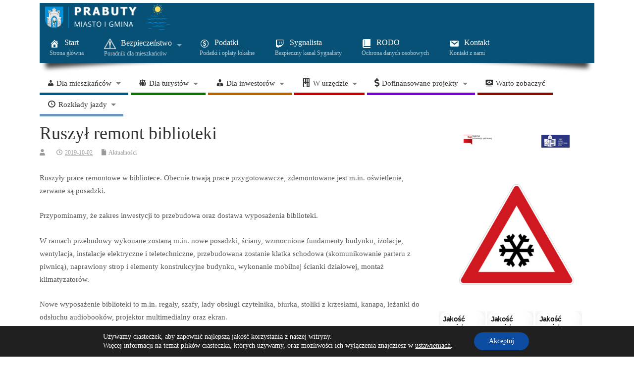

--- FILE ---
content_type: text/html; charset=UTF-8
request_url: https://www.prabuty.pl/ruszyl-remont-biblioteki/
body_size: 169213
content:
<!DOCTYPE html>
<!--[if lt IE 7 ]>	<html lang="pl-PL" class="no-js ie6"> <![endif]-->
<!--[if IE 7 ]>		<html lang="pl-PL" class="no-js ie7"> <![endif]-->
<!--[if IE 8 ]>		<html lang="pl-PL" class="no-js ie8"> <![endif]-->
<!--[if IE 9 ]>		<html lang="pl-PL" class="no-js ie9"> <![endif]-->
<!--[if (gt IE 9)|!(IE)]><!-->
<html lang="pl-PL" class="no-js"> <!--<![endif]-->
<head>
<meta charset="UTF-8" />


<meta name="viewport" content="width=device-width,initial-scale=1,maximum-scale=1,user-scalable=yes">
<meta name="HandheldFriendly" content="true">

<link rel="pingback" href="https://www.prabuty.pl/xmlrpc.php" />

<title>Ruszył remont biblioteki &#8211; Serwis informacyjny Urzędu Miasta i Gminy Prabuty</title>

<meta name='robots' content='max-image-preview:large' />
<!-- Jetpack Site Verification Tags -->
<meta name="google-site-verification" content="JR-B800CFv9o9gYolL99nK1Y2STMfDqdkGah7Ub5ubg" />
<meta name="msvalidate.01" content="523AAD51773C297C5EFCB973525D662F" />
<link rel='dns-prefetch' href='//stats.wp.com' />
<link rel='dns-prefetch' href='//use.fontawesome.com' />
<link rel='dns-prefetch' href='//v0.wordpress.com' />
<link rel='dns-prefetch' href='//widgets.wp.com' />
<link rel='dns-prefetch' href='//s0.wp.com' />
<link rel='dns-prefetch' href='//0.gravatar.com' />
<link rel='dns-prefetch' href='//1.gravatar.com' />
<link rel='dns-prefetch' href='//2.gravatar.com' />
<link rel="alternate" type="application/rss+xml" title="Serwis informacyjny Urzędu Miasta i Gminy Prabuty &raquo; Kanał z wpisami" href="https://www.prabuty.pl/feed/" />
<link rel="alternate" type="application/rss+xml" title="Serwis informacyjny Urzędu Miasta i Gminy Prabuty &raquo; Kanał z komentarzami" href="https://www.prabuty.pl/comments/feed/" />
<link rel="alternate" type="application/rss+xml" title="Serwis informacyjny Urzędu Miasta i Gminy Prabuty &raquo; Ruszył remont biblioteki Kanał z komentarzami" href="https://www.prabuty.pl/ruszyl-remont-biblioteki/feed/" />
<link rel="alternate" title="oEmbed (JSON)" type="application/json+oembed" href="https://www.prabuty.pl/wp-json/oembed/1.0/embed?url=https%3A%2F%2Fwww.prabuty.pl%2Fruszyl-remont-biblioteki%2F" />
<link rel="alternate" title="oEmbed (XML)" type="text/xml+oembed" href="https://www.prabuty.pl/wp-json/oembed/1.0/embed?url=https%3A%2F%2Fwww.prabuty.pl%2Fruszyl-remont-biblioteki%2F&#038;format=xml" />
		<!-- This site uses the Google Analytics by ExactMetrics plugin v8.11.1 - Using Analytics tracking - https://www.exactmetrics.com/ -->
							<script src="//www.googletagmanager.com/gtag/js?id=G-WMELB06J2H"  data-cfasync="false" data-wpfc-render="false" type="text/javascript" async></script>
			<script data-cfasync="false" data-wpfc-render="false" type="text/javascript">
				var em_version = '8.11.1';
				var em_track_user = true;
				var em_no_track_reason = '';
								var ExactMetricsDefaultLocations = {"page_location":"https:\/\/www.prabuty.pl\/ruszyl-remont-biblioteki\/"};
								if ( typeof ExactMetricsPrivacyGuardFilter === 'function' ) {
					var ExactMetricsLocations = (typeof ExactMetricsExcludeQuery === 'object') ? ExactMetricsPrivacyGuardFilter( ExactMetricsExcludeQuery ) : ExactMetricsPrivacyGuardFilter( ExactMetricsDefaultLocations );
				} else {
					var ExactMetricsLocations = (typeof ExactMetricsExcludeQuery === 'object') ? ExactMetricsExcludeQuery : ExactMetricsDefaultLocations;
				}

								var disableStrs = [
										'ga-disable-G-WMELB06J2H',
									];

				/* Function to detect opted out users */
				function __gtagTrackerIsOptedOut() {
					for (var index = 0; index < disableStrs.length; index++) {
						if (document.cookie.indexOf(disableStrs[index] + '=true') > -1) {
							return true;
						}
					}

					return false;
				}

				/* Disable tracking if the opt-out cookie exists. */
				if (__gtagTrackerIsOptedOut()) {
					for (var index = 0; index < disableStrs.length; index++) {
						window[disableStrs[index]] = true;
					}
				}

				/* Opt-out function */
				function __gtagTrackerOptout() {
					for (var index = 0; index < disableStrs.length; index++) {
						document.cookie = disableStrs[index] + '=true; expires=Thu, 31 Dec 2099 23:59:59 UTC; path=/';
						window[disableStrs[index]] = true;
					}
				}

				if ('undefined' === typeof gaOptout) {
					function gaOptout() {
						__gtagTrackerOptout();
					}
				}
								window.dataLayer = window.dataLayer || [];

				window.ExactMetricsDualTracker = {
					helpers: {},
					trackers: {},
				};
				if (em_track_user) {
					function __gtagDataLayer() {
						dataLayer.push(arguments);
					}

					function __gtagTracker(type, name, parameters) {
						if (!parameters) {
							parameters = {};
						}

						if (parameters.send_to) {
							__gtagDataLayer.apply(null, arguments);
							return;
						}

						if (type === 'event') {
														parameters.send_to = exactmetrics_frontend.v4_id;
							var hookName = name;
							if (typeof parameters['event_category'] !== 'undefined') {
								hookName = parameters['event_category'] + ':' + name;
							}

							if (typeof ExactMetricsDualTracker.trackers[hookName] !== 'undefined') {
								ExactMetricsDualTracker.trackers[hookName](parameters);
							} else {
								__gtagDataLayer('event', name, parameters);
							}
							
						} else {
							__gtagDataLayer.apply(null, arguments);
						}
					}

					__gtagTracker('js', new Date());
					__gtagTracker('set', {
						'developer_id.dNDMyYj': true,
											});
					if ( ExactMetricsLocations.page_location ) {
						__gtagTracker('set', ExactMetricsLocations);
					}
										__gtagTracker('config', 'G-WMELB06J2H', {"forceSSL":"true"} );
										window.gtag = __gtagTracker;										(function () {
						/* https://developers.google.com/analytics/devguides/collection/analyticsjs/ */
						/* ga and __gaTracker compatibility shim. */
						var noopfn = function () {
							return null;
						};
						var newtracker = function () {
							return new Tracker();
						};
						var Tracker = function () {
							return null;
						};
						var p = Tracker.prototype;
						p.get = noopfn;
						p.set = noopfn;
						p.send = function () {
							var args = Array.prototype.slice.call(arguments);
							args.unshift('send');
							__gaTracker.apply(null, args);
						};
						var __gaTracker = function () {
							var len = arguments.length;
							if (len === 0) {
								return;
							}
							var f = arguments[len - 1];
							if (typeof f !== 'object' || f === null || typeof f.hitCallback !== 'function') {
								if ('send' === arguments[0]) {
									var hitConverted, hitObject = false, action;
									if ('event' === arguments[1]) {
										if ('undefined' !== typeof arguments[3]) {
											hitObject = {
												'eventAction': arguments[3],
												'eventCategory': arguments[2],
												'eventLabel': arguments[4],
												'value': arguments[5] ? arguments[5] : 1,
											}
										}
									}
									if ('pageview' === arguments[1]) {
										if ('undefined' !== typeof arguments[2]) {
											hitObject = {
												'eventAction': 'page_view',
												'page_path': arguments[2],
											}
										}
									}
									if (typeof arguments[2] === 'object') {
										hitObject = arguments[2];
									}
									if (typeof arguments[5] === 'object') {
										Object.assign(hitObject, arguments[5]);
									}
									if ('undefined' !== typeof arguments[1].hitType) {
										hitObject = arguments[1];
										if ('pageview' === hitObject.hitType) {
											hitObject.eventAction = 'page_view';
										}
									}
									if (hitObject) {
										action = 'timing' === arguments[1].hitType ? 'timing_complete' : hitObject.eventAction;
										hitConverted = mapArgs(hitObject);
										__gtagTracker('event', action, hitConverted);
									}
								}
								return;
							}

							function mapArgs(args) {
								var arg, hit = {};
								var gaMap = {
									'eventCategory': 'event_category',
									'eventAction': 'event_action',
									'eventLabel': 'event_label',
									'eventValue': 'event_value',
									'nonInteraction': 'non_interaction',
									'timingCategory': 'event_category',
									'timingVar': 'name',
									'timingValue': 'value',
									'timingLabel': 'event_label',
									'page': 'page_path',
									'location': 'page_location',
									'title': 'page_title',
									'referrer' : 'page_referrer',
								};
								for (arg in args) {
																		if (!(!args.hasOwnProperty(arg) || !gaMap.hasOwnProperty(arg))) {
										hit[gaMap[arg]] = args[arg];
									} else {
										hit[arg] = args[arg];
									}
								}
								return hit;
							}

							try {
								f.hitCallback();
							} catch (ex) {
							}
						};
						__gaTracker.create = newtracker;
						__gaTracker.getByName = newtracker;
						__gaTracker.getAll = function () {
							return [];
						};
						__gaTracker.remove = noopfn;
						__gaTracker.loaded = true;
						window['__gaTracker'] = __gaTracker;
					})();
									} else {
										console.log("");
					(function () {
						function __gtagTracker() {
							return null;
						}

						window['__gtagTracker'] = __gtagTracker;
						window['gtag'] = __gtagTracker;
					})();
									}
			</script>
							<!-- / Google Analytics by ExactMetrics -->
		<style id='wp-img-auto-sizes-contain-inline-css' type='text/css'>
img:is([sizes=auto i],[sizes^="auto," i]){contain-intrinsic-size:3000px 1500px}
/*# sourceURL=wp-img-auto-sizes-contain-inline-css */
</style>
<link rel='stylesheet' id='document-engine-font-awesome-css' href='https://www.prabuty.pl/wp-content/plugins/document-engine/assets/vendor/font-awesome/css/fontawesome.min.css?ver=1.3' type='text/css' media='all' />
<link rel='stylesheet' id='document-engine-frontend-css' href='https://www.prabuty.pl/wp-content/plugins/document-engine/assets/css/frontend.css?ver=1.3' type='text/css' media='all' />
<link rel='stylesheet' id='dashicons-css' href='https://www.prabuty.pl/wp-includes/css/dashicons.min.css?ver=6.9' type='text/css' media='all' />
<link rel='stylesheet' id='menu-icon-font-awesome-css' href='https://www.prabuty.pl/wp-content/plugins/menu-icons/css/fontawesome/css/all.min.css?ver=5.15.4' type='text/css' media='all' />
<link rel='stylesheet' id='menu-icons-extra-css' href='https://www.prabuty.pl/wp-content/plugins/menu-icons/css/extra.min.css?ver=0.13.20' type='text/css' media='all' />
<style id='wp-emoji-styles-inline-css' type='text/css'>

	img.wp-smiley, img.emoji {
		display: inline !important;
		border: none !important;
		box-shadow: none !important;
		height: 1em !important;
		width: 1em !important;
		margin: 0 0.07em !important;
		vertical-align: -0.1em !important;
		background: none !important;
		padding: 0 !important;
	}
/*# sourceURL=wp-emoji-styles-inline-css */
</style>
<link rel='stylesheet' id='wp-block-library-css' href='https://www.prabuty.pl/wp-includes/css/dist/block-library/style.min.css?ver=6.9' type='text/css' media='all' />
<style id='wp-block-image-inline-css' type='text/css'>
.wp-block-image>a,.wp-block-image>figure>a{display:inline-block}.wp-block-image img{box-sizing:border-box;height:auto;max-width:100%;vertical-align:bottom}@media not (prefers-reduced-motion){.wp-block-image img.hide{visibility:hidden}.wp-block-image img.show{animation:show-content-image .4s}}.wp-block-image[style*=border-radius] img,.wp-block-image[style*=border-radius]>a{border-radius:inherit}.wp-block-image.has-custom-border img{box-sizing:border-box}.wp-block-image.aligncenter{text-align:center}.wp-block-image.alignfull>a,.wp-block-image.alignwide>a{width:100%}.wp-block-image.alignfull img,.wp-block-image.alignwide img{height:auto;width:100%}.wp-block-image .aligncenter,.wp-block-image .alignleft,.wp-block-image .alignright,.wp-block-image.aligncenter,.wp-block-image.alignleft,.wp-block-image.alignright{display:table}.wp-block-image .aligncenter>figcaption,.wp-block-image .alignleft>figcaption,.wp-block-image .alignright>figcaption,.wp-block-image.aligncenter>figcaption,.wp-block-image.alignleft>figcaption,.wp-block-image.alignright>figcaption{caption-side:bottom;display:table-caption}.wp-block-image .alignleft{float:left;margin:.5em 1em .5em 0}.wp-block-image .alignright{float:right;margin:.5em 0 .5em 1em}.wp-block-image .aligncenter{margin-left:auto;margin-right:auto}.wp-block-image :where(figcaption){margin-bottom:1em;margin-top:.5em}.wp-block-image.is-style-circle-mask img{border-radius:9999px}@supports ((-webkit-mask-image:none) or (mask-image:none)) or (-webkit-mask-image:none){.wp-block-image.is-style-circle-mask img{border-radius:0;-webkit-mask-image:url('data:image/svg+xml;utf8,<svg viewBox="0 0 100 100" xmlns="http://www.w3.org/2000/svg"><circle cx="50" cy="50" r="50"/></svg>');mask-image:url('data:image/svg+xml;utf8,<svg viewBox="0 0 100 100" xmlns="http://www.w3.org/2000/svg"><circle cx="50" cy="50" r="50"/></svg>');mask-mode:alpha;-webkit-mask-position:center;mask-position:center;-webkit-mask-repeat:no-repeat;mask-repeat:no-repeat;-webkit-mask-size:contain;mask-size:contain}}:root :where(.wp-block-image.is-style-rounded img,.wp-block-image .is-style-rounded img){border-radius:9999px}.wp-block-image figure{margin:0}.wp-lightbox-container{display:flex;flex-direction:column;position:relative}.wp-lightbox-container img{cursor:zoom-in}.wp-lightbox-container img:hover+button{opacity:1}.wp-lightbox-container button{align-items:center;backdrop-filter:blur(16px) saturate(180%);background-color:#5a5a5a40;border:none;border-radius:4px;cursor:zoom-in;display:flex;height:20px;justify-content:center;opacity:0;padding:0;position:absolute;right:16px;text-align:center;top:16px;width:20px;z-index:100}@media not (prefers-reduced-motion){.wp-lightbox-container button{transition:opacity .2s ease}}.wp-lightbox-container button:focus-visible{outline:3px auto #5a5a5a40;outline:3px auto -webkit-focus-ring-color;outline-offset:3px}.wp-lightbox-container button:hover{cursor:pointer;opacity:1}.wp-lightbox-container button:focus{opacity:1}.wp-lightbox-container button:focus,.wp-lightbox-container button:hover,.wp-lightbox-container button:not(:hover):not(:active):not(.has-background){background-color:#5a5a5a40;border:none}.wp-lightbox-overlay{box-sizing:border-box;cursor:zoom-out;height:100vh;left:0;overflow:hidden;position:fixed;top:0;visibility:hidden;width:100%;z-index:100000}.wp-lightbox-overlay .close-button{align-items:center;cursor:pointer;display:flex;justify-content:center;min-height:40px;min-width:40px;padding:0;position:absolute;right:calc(env(safe-area-inset-right) + 16px);top:calc(env(safe-area-inset-top) + 16px);z-index:5000000}.wp-lightbox-overlay .close-button:focus,.wp-lightbox-overlay .close-button:hover,.wp-lightbox-overlay .close-button:not(:hover):not(:active):not(.has-background){background:none;border:none}.wp-lightbox-overlay .lightbox-image-container{height:var(--wp--lightbox-container-height);left:50%;overflow:hidden;position:absolute;top:50%;transform:translate(-50%,-50%);transform-origin:top left;width:var(--wp--lightbox-container-width);z-index:9999999999}.wp-lightbox-overlay .wp-block-image{align-items:center;box-sizing:border-box;display:flex;height:100%;justify-content:center;margin:0;position:relative;transform-origin:0 0;width:100%;z-index:3000000}.wp-lightbox-overlay .wp-block-image img{height:var(--wp--lightbox-image-height);min-height:var(--wp--lightbox-image-height);min-width:var(--wp--lightbox-image-width);width:var(--wp--lightbox-image-width)}.wp-lightbox-overlay .wp-block-image figcaption{display:none}.wp-lightbox-overlay button{background:none;border:none}.wp-lightbox-overlay .scrim{background-color:#fff;height:100%;opacity:.9;position:absolute;width:100%;z-index:2000000}.wp-lightbox-overlay.active{visibility:visible}@media not (prefers-reduced-motion){.wp-lightbox-overlay.active{animation:turn-on-visibility .25s both}.wp-lightbox-overlay.active img{animation:turn-on-visibility .35s both}.wp-lightbox-overlay.show-closing-animation:not(.active){animation:turn-off-visibility .35s both}.wp-lightbox-overlay.show-closing-animation:not(.active) img{animation:turn-off-visibility .25s both}.wp-lightbox-overlay.zoom.active{animation:none;opacity:1;visibility:visible}.wp-lightbox-overlay.zoom.active .lightbox-image-container{animation:lightbox-zoom-in .4s}.wp-lightbox-overlay.zoom.active .lightbox-image-container img{animation:none}.wp-lightbox-overlay.zoom.active .scrim{animation:turn-on-visibility .4s forwards}.wp-lightbox-overlay.zoom.show-closing-animation:not(.active){animation:none}.wp-lightbox-overlay.zoom.show-closing-animation:not(.active) .lightbox-image-container{animation:lightbox-zoom-out .4s}.wp-lightbox-overlay.zoom.show-closing-animation:not(.active) .lightbox-image-container img{animation:none}.wp-lightbox-overlay.zoom.show-closing-animation:not(.active) .scrim{animation:turn-off-visibility .4s forwards}}@keyframes show-content-image{0%{visibility:hidden}99%{visibility:hidden}to{visibility:visible}}@keyframes turn-on-visibility{0%{opacity:0}to{opacity:1}}@keyframes turn-off-visibility{0%{opacity:1;visibility:visible}99%{opacity:0;visibility:visible}to{opacity:0;visibility:hidden}}@keyframes lightbox-zoom-in{0%{transform:translate(calc((-100vw + var(--wp--lightbox-scrollbar-width))/2 + var(--wp--lightbox-initial-left-position)),calc(-50vh + var(--wp--lightbox-initial-top-position))) scale(var(--wp--lightbox-scale))}to{transform:translate(-50%,-50%) scale(1)}}@keyframes lightbox-zoom-out{0%{transform:translate(-50%,-50%) scale(1);visibility:visible}99%{visibility:visible}to{transform:translate(calc((-100vw + var(--wp--lightbox-scrollbar-width))/2 + var(--wp--lightbox-initial-left-position)),calc(-50vh + var(--wp--lightbox-initial-top-position))) scale(var(--wp--lightbox-scale));visibility:hidden}}
/*# sourceURL=https://www.prabuty.pl/wp-includes/blocks/image/style.min.css */
</style>
<style id='wp-block-columns-inline-css' type='text/css'>
.wp-block-columns{box-sizing:border-box;display:flex;flex-wrap:wrap!important}@media (min-width:782px){.wp-block-columns{flex-wrap:nowrap!important}}.wp-block-columns{align-items:normal!important}.wp-block-columns.are-vertically-aligned-top{align-items:flex-start}.wp-block-columns.are-vertically-aligned-center{align-items:center}.wp-block-columns.are-vertically-aligned-bottom{align-items:flex-end}@media (max-width:781px){.wp-block-columns:not(.is-not-stacked-on-mobile)>.wp-block-column{flex-basis:100%!important}}@media (min-width:782px){.wp-block-columns:not(.is-not-stacked-on-mobile)>.wp-block-column{flex-basis:0;flex-grow:1}.wp-block-columns:not(.is-not-stacked-on-mobile)>.wp-block-column[style*=flex-basis]{flex-grow:0}}.wp-block-columns.is-not-stacked-on-mobile{flex-wrap:nowrap!important}.wp-block-columns.is-not-stacked-on-mobile>.wp-block-column{flex-basis:0;flex-grow:1}.wp-block-columns.is-not-stacked-on-mobile>.wp-block-column[style*=flex-basis]{flex-grow:0}:where(.wp-block-columns){margin-bottom:1.75em}:where(.wp-block-columns.has-background){padding:1.25em 2.375em}.wp-block-column{flex-grow:1;min-width:0;overflow-wrap:break-word;word-break:break-word}.wp-block-column.is-vertically-aligned-top{align-self:flex-start}.wp-block-column.is-vertically-aligned-center{align-self:center}.wp-block-column.is-vertically-aligned-bottom{align-self:flex-end}.wp-block-column.is-vertically-aligned-stretch{align-self:stretch}.wp-block-column.is-vertically-aligned-bottom,.wp-block-column.is-vertically-aligned-center,.wp-block-column.is-vertically-aligned-top{width:100%}
/*# sourceURL=https://www.prabuty.pl/wp-includes/blocks/columns/style.min.css */
</style>
<style id='wp-block-group-inline-css' type='text/css'>
.wp-block-group{box-sizing:border-box}:where(.wp-block-group.wp-block-group-is-layout-constrained){position:relative}
/*# sourceURL=https://www.prabuty.pl/wp-includes/blocks/group/style.min.css */
</style>
<style id='global-styles-inline-css' type='text/css'>
:root{--wp--preset--aspect-ratio--square: 1;--wp--preset--aspect-ratio--4-3: 4/3;--wp--preset--aspect-ratio--3-4: 3/4;--wp--preset--aspect-ratio--3-2: 3/2;--wp--preset--aspect-ratio--2-3: 2/3;--wp--preset--aspect-ratio--16-9: 16/9;--wp--preset--aspect-ratio--9-16: 9/16;--wp--preset--color--black: #000000;--wp--preset--color--cyan-bluish-gray: #abb8c3;--wp--preset--color--white: #ffffff;--wp--preset--color--pale-pink: #f78da7;--wp--preset--color--vivid-red: #cf2e2e;--wp--preset--color--luminous-vivid-orange: #ff6900;--wp--preset--color--luminous-vivid-amber: #fcb900;--wp--preset--color--light-green-cyan: #7bdcb5;--wp--preset--color--vivid-green-cyan: #00d084;--wp--preset--color--pale-cyan-blue: #8ed1fc;--wp--preset--color--vivid-cyan-blue: #0693e3;--wp--preset--color--vivid-purple: #9b51e0;--wp--preset--gradient--vivid-cyan-blue-to-vivid-purple: linear-gradient(135deg,rgb(6,147,227) 0%,rgb(155,81,224) 100%);--wp--preset--gradient--light-green-cyan-to-vivid-green-cyan: linear-gradient(135deg,rgb(122,220,180) 0%,rgb(0,208,130) 100%);--wp--preset--gradient--luminous-vivid-amber-to-luminous-vivid-orange: linear-gradient(135deg,rgb(252,185,0) 0%,rgb(255,105,0) 100%);--wp--preset--gradient--luminous-vivid-orange-to-vivid-red: linear-gradient(135deg,rgb(255,105,0) 0%,rgb(207,46,46) 100%);--wp--preset--gradient--very-light-gray-to-cyan-bluish-gray: linear-gradient(135deg,rgb(238,238,238) 0%,rgb(169,184,195) 100%);--wp--preset--gradient--cool-to-warm-spectrum: linear-gradient(135deg,rgb(74,234,220) 0%,rgb(151,120,209) 20%,rgb(207,42,186) 40%,rgb(238,44,130) 60%,rgb(251,105,98) 80%,rgb(254,248,76) 100%);--wp--preset--gradient--blush-light-purple: linear-gradient(135deg,rgb(255,206,236) 0%,rgb(152,150,240) 100%);--wp--preset--gradient--blush-bordeaux: linear-gradient(135deg,rgb(254,205,165) 0%,rgb(254,45,45) 50%,rgb(107,0,62) 100%);--wp--preset--gradient--luminous-dusk: linear-gradient(135deg,rgb(255,203,112) 0%,rgb(199,81,192) 50%,rgb(65,88,208) 100%);--wp--preset--gradient--pale-ocean: linear-gradient(135deg,rgb(255,245,203) 0%,rgb(182,227,212) 50%,rgb(51,167,181) 100%);--wp--preset--gradient--electric-grass: linear-gradient(135deg,rgb(202,248,128) 0%,rgb(113,206,126) 100%);--wp--preset--gradient--midnight: linear-gradient(135deg,rgb(2,3,129) 0%,rgb(40,116,252) 100%);--wp--preset--font-size--small: 13px;--wp--preset--font-size--medium: 20px;--wp--preset--font-size--large: 36px;--wp--preset--font-size--x-large: 42px;--wp--preset--spacing--20: 0.44rem;--wp--preset--spacing--30: 0.67rem;--wp--preset--spacing--40: 1rem;--wp--preset--spacing--50: 1.5rem;--wp--preset--spacing--60: 2.25rem;--wp--preset--spacing--70: 3.38rem;--wp--preset--spacing--80: 5.06rem;--wp--preset--shadow--natural: 6px 6px 9px rgba(0, 0, 0, 0.2);--wp--preset--shadow--deep: 12px 12px 50px rgba(0, 0, 0, 0.4);--wp--preset--shadow--sharp: 6px 6px 0px rgba(0, 0, 0, 0.2);--wp--preset--shadow--outlined: 6px 6px 0px -3px rgb(255, 255, 255), 6px 6px rgb(0, 0, 0);--wp--preset--shadow--crisp: 6px 6px 0px rgb(0, 0, 0);}:where(.is-layout-flex){gap: 0.5em;}:where(.is-layout-grid){gap: 0.5em;}body .is-layout-flex{display: flex;}.is-layout-flex{flex-wrap: wrap;align-items: center;}.is-layout-flex > :is(*, div){margin: 0;}body .is-layout-grid{display: grid;}.is-layout-grid > :is(*, div){margin: 0;}:where(.wp-block-columns.is-layout-flex){gap: 2em;}:where(.wp-block-columns.is-layout-grid){gap: 2em;}:where(.wp-block-post-template.is-layout-flex){gap: 1.25em;}:where(.wp-block-post-template.is-layout-grid){gap: 1.25em;}.has-black-color{color: var(--wp--preset--color--black) !important;}.has-cyan-bluish-gray-color{color: var(--wp--preset--color--cyan-bluish-gray) !important;}.has-white-color{color: var(--wp--preset--color--white) !important;}.has-pale-pink-color{color: var(--wp--preset--color--pale-pink) !important;}.has-vivid-red-color{color: var(--wp--preset--color--vivid-red) !important;}.has-luminous-vivid-orange-color{color: var(--wp--preset--color--luminous-vivid-orange) !important;}.has-luminous-vivid-amber-color{color: var(--wp--preset--color--luminous-vivid-amber) !important;}.has-light-green-cyan-color{color: var(--wp--preset--color--light-green-cyan) !important;}.has-vivid-green-cyan-color{color: var(--wp--preset--color--vivid-green-cyan) !important;}.has-pale-cyan-blue-color{color: var(--wp--preset--color--pale-cyan-blue) !important;}.has-vivid-cyan-blue-color{color: var(--wp--preset--color--vivid-cyan-blue) !important;}.has-vivid-purple-color{color: var(--wp--preset--color--vivid-purple) !important;}.has-black-background-color{background-color: var(--wp--preset--color--black) !important;}.has-cyan-bluish-gray-background-color{background-color: var(--wp--preset--color--cyan-bluish-gray) !important;}.has-white-background-color{background-color: var(--wp--preset--color--white) !important;}.has-pale-pink-background-color{background-color: var(--wp--preset--color--pale-pink) !important;}.has-vivid-red-background-color{background-color: var(--wp--preset--color--vivid-red) !important;}.has-luminous-vivid-orange-background-color{background-color: var(--wp--preset--color--luminous-vivid-orange) !important;}.has-luminous-vivid-amber-background-color{background-color: var(--wp--preset--color--luminous-vivid-amber) !important;}.has-light-green-cyan-background-color{background-color: var(--wp--preset--color--light-green-cyan) !important;}.has-vivid-green-cyan-background-color{background-color: var(--wp--preset--color--vivid-green-cyan) !important;}.has-pale-cyan-blue-background-color{background-color: var(--wp--preset--color--pale-cyan-blue) !important;}.has-vivid-cyan-blue-background-color{background-color: var(--wp--preset--color--vivid-cyan-blue) !important;}.has-vivid-purple-background-color{background-color: var(--wp--preset--color--vivid-purple) !important;}.has-black-border-color{border-color: var(--wp--preset--color--black) !important;}.has-cyan-bluish-gray-border-color{border-color: var(--wp--preset--color--cyan-bluish-gray) !important;}.has-white-border-color{border-color: var(--wp--preset--color--white) !important;}.has-pale-pink-border-color{border-color: var(--wp--preset--color--pale-pink) !important;}.has-vivid-red-border-color{border-color: var(--wp--preset--color--vivid-red) !important;}.has-luminous-vivid-orange-border-color{border-color: var(--wp--preset--color--luminous-vivid-orange) !important;}.has-luminous-vivid-amber-border-color{border-color: var(--wp--preset--color--luminous-vivid-amber) !important;}.has-light-green-cyan-border-color{border-color: var(--wp--preset--color--light-green-cyan) !important;}.has-vivid-green-cyan-border-color{border-color: var(--wp--preset--color--vivid-green-cyan) !important;}.has-pale-cyan-blue-border-color{border-color: var(--wp--preset--color--pale-cyan-blue) !important;}.has-vivid-cyan-blue-border-color{border-color: var(--wp--preset--color--vivid-cyan-blue) !important;}.has-vivid-purple-border-color{border-color: var(--wp--preset--color--vivid-purple) !important;}.has-vivid-cyan-blue-to-vivid-purple-gradient-background{background: var(--wp--preset--gradient--vivid-cyan-blue-to-vivid-purple) !important;}.has-light-green-cyan-to-vivid-green-cyan-gradient-background{background: var(--wp--preset--gradient--light-green-cyan-to-vivid-green-cyan) !important;}.has-luminous-vivid-amber-to-luminous-vivid-orange-gradient-background{background: var(--wp--preset--gradient--luminous-vivid-amber-to-luminous-vivid-orange) !important;}.has-luminous-vivid-orange-to-vivid-red-gradient-background{background: var(--wp--preset--gradient--luminous-vivid-orange-to-vivid-red) !important;}.has-very-light-gray-to-cyan-bluish-gray-gradient-background{background: var(--wp--preset--gradient--very-light-gray-to-cyan-bluish-gray) !important;}.has-cool-to-warm-spectrum-gradient-background{background: var(--wp--preset--gradient--cool-to-warm-spectrum) !important;}.has-blush-light-purple-gradient-background{background: var(--wp--preset--gradient--blush-light-purple) !important;}.has-blush-bordeaux-gradient-background{background: var(--wp--preset--gradient--blush-bordeaux) !important;}.has-luminous-dusk-gradient-background{background: var(--wp--preset--gradient--luminous-dusk) !important;}.has-pale-ocean-gradient-background{background: var(--wp--preset--gradient--pale-ocean) !important;}.has-electric-grass-gradient-background{background: var(--wp--preset--gradient--electric-grass) !important;}.has-midnight-gradient-background{background: var(--wp--preset--gradient--midnight) !important;}.has-small-font-size{font-size: var(--wp--preset--font-size--small) !important;}.has-medium-font-size{font-size: var(--wp--preset--font-size--medium) !important;}.has-large-font-size{font-size: var(--wp--preset--font-size--large) !important;}.has-x-large-font-size{font-size: var(--wp--preset--font-size--x-large) !important;}
:where(.wp-block-columns.is-layout-flex){gap: 2em;}:where(.wp-block-columns.is-layout-grid){gap: 2em;}
/*# sourceURL=global-styles-inline-css */
</style>
<style id='core-block-supports-inline-css' type='text/css'>
.wp-container-core-columns-is-layout-9d6595d7{flex-wrap:nowrap;}.wp-container-core-group-is-layout-fdc12268 > :where(:not(.alignleft):not(.alignright):not(.alignfull)){max-width:100%;margin-left:auto !important;margin-right:auto !important;}.wp-container-core-group-is-layout-fdc12268 > .alignwide{max-width:100%;}.wp-container-core-group-is-layout-fdc12268 .alignfull{max-width:none;}
/*# sourceURL=core-block-supports-inline-css */
</style>

<style id='classic-theme-styles-inline-css' type='text/css'>
/*! This file is auto-generated */
.wp-block-button__link{color:#fff;background-color:#32373c;border-radius:9999px;box-shadow:none;text-decoration:none;padding:calc(.667em + 2px) calc(1.333em + 2px);font-size:1.125em}.wp-block-file__button{background:#32373c;color:#fff;text-decoration:none}
/*# sourceURL=/wp-includes/css/classic-themes.min.css */
</style>
<style id='font-awesome-svg-styles-default-inline-css' type='text/css'>
.svg-inline--fa {
  display: inline-block;
  height: 1em;
  overflow: visible;
  vertical-align: -.125em;
}
/*# sourceURL=font-awesome-svg-styles-default-inline-css */
</style>
<link rel='stylesheet' id='font-awesome-svg-styles-css' href='https://www.prabuty.pl/wp-content/uploads/font-awesome/v5.15.4/css/svg-with-js.css' type='text/css' media='all' />
<style id='font-awesome-svg-styles-inline-css' type='text/css'>
   .wp-block-font-awesome-icon svg::before,
   .wp-rich-text-font-awesome-icon svg::before {content: unset;}
/*# sourceURL=font-awesome-svg-styles-inline-css */
</style>
<link rel='stylesheet' id='lbwps-styles-css' href='https://www.prabuty.pl/wp-content/plugins/lightbox-photoswipe/assets/ps4/styles/default-solid.css?ver=5.8.2' type='text/css' media='all' />
<link rel='stylesheet' id='menu-image-css' href='https://www.prabuty.pl/wp-content/plugins/menu-image/includes/css/menu-image.css?ver=3.13' type='text/css' media='all' />
<link rel='stylesheet' id='parent-style-css' href='https://www.prabuty.pl/wp-content/themes/mesocolumn/style.css?ver=1.6.5.1' type='text/css' media='all' />
<link rel='stylesheet' id='style-responsive-css' href='https://www.prabuty.pl/wp-content/themes/mesocolumn/responsive.css?ver=1.6.5.1' type='text/css' media='all' />
<link rel='stylesheet' id='superfish-css' href='https://www.prabuty.pl/wp-content/themes/mesocolumn/lib/scripts/superfish-menu/css/superfish.css?ver=1.6.5.1' type='text/css' media='all' />
<link rel='stylesheet' id='tabber-css' href='https://www.prabuty.pl/wp-content/themes/mesocolumn/lib/scripts/tabber/tabber.css?ver=1.6.5.1' type='text/css' media='all' />
<link rel='stylesheet' id='font-awesome-cdn-css' href='https://www.prabuty.pl/wp-content/themes/mesocolumn/lib/scripts/font-awesome/css/font-awesome.css?ver=1.6.5.1' type='text/css' media='all' />
<link rel='stylesheet' id='jetpack_likes-css' href='https://www.prabuty.pl/wp-content/plugins/jetpack/modules/likes/style.css?ver=15.4' type='text/css' media='all' />
<link rel='stylesheet' id='font-awesome-official-css' href='https://use.fontawesome.com/releases/v5.15.4/css/all.css' type='text/css' media='all' integrity="sha384-DyZ88mC6Up2uqS4h/KRgHuoeGwBcD4Ng9SiP4dIRy0EXTlnuz47vAwmeGwVChigm" crossorigin="anonymous" />
<link rel='stylesheet' id='moove_gdpr_frontend-css' href='https://www.prabuty.pl/wp-content/plugins/gdpr-cookie-compliance/dist/styles/gdpr-main-nf.css?ver=5.0.9' type='text/css' media='all' />
<style id='moove_gdpr_frontend-inline-css' type='text/css'>
				#moove_gdpr_cookie_modal .moove-gdpr-modal-content .moove-gdpr-tab-main h3.tab-title, 
				#moove_gdpr_cookie_modal .moove-gdpr-modal-content .moove-gdpr-tab-main span.tab-title,
				#moove_gdpr_cookie_modal .moove-gdpr-modal-content .moove-gdpr-modal-left-content #moove-gdpr-menu li a, 
				#moove_gdpr_cookie_modal .moove-gdpr-modal-content .moove-gdpr-modal-left-content #moove-gdpr-menu li button,
				#moove_gdpr_cookie_modal .moove-gdpr-modal-content .moove-gdpr-modal-left-content .moove-gdpr-branding-cnt a,
				#moove_gdpr_cookie_modal .moove-gdpr-modal-content .moove-gdpr-modal-footer-content .moove-gdpr-button-holder a.mgbutton, 
				#moove_gdpr_cookie_modal .moove-gdpr-modal-content .moove-gdpr-modal-footer-content .moove-gdpr-button-holder button.mgbutton,
				#moove_gdpr_cookie_modal .cookie-switch .cookie-slider:after, 
				#moove_gdpr_cookie_modal .cookie-switch .slider:after, 
				#moove_gdpr_cookie_modal .switch .cookie-slider:after, 
				#moove_gdpr_cookie_modal .switch .slider:after,
				#moove_gdpr_cookie_info_bar .moove-gdpr-info-bar-container .moove-gdpr-info-bar-content p, 
				#moove_gdpr_cookie_info_bar .moove-gdpr-info-bar-container .moove-gdpr-info-bar-content p a,
				#moove_gdpr_cookie_info_bar .moove-gdpr-info-bar-container .moove-gdpr-info-bar-content a.mgbutton, 
				#moove_gdpr_cookie_info_bar .moove-gdpr-info-bar-container .moove-gdpr-info-bar-content button.mgbutton,
				#moove_gdpr_cookie_modal .moove-gdpr-modal-content .moove-gdpr-tab-main .moove-gdpr-tab-main-content h1, 
				#moove_gdpr_cookie_modal .moove-gdpr-modal-content .moove-gdpr-tab-main .moove-gdpr-tab-main-content h2, 
				#moove_gdpr_cookie_modal .moove-gdpr-modal-content .moove-gdpr-tab-main .moove-gdpr-tab-main-content h3, 
				#moove_gdpr_cookie_modal .moove-gdpr-modal-content .moove-gdpr-tab-main .moove-gdpr-tab-main-content h4, 
				#moove_gdpr_cookie_modal .moove-gdpr-modal-content .moove-gdpr-tab-main .moove-gdpr-tab-main-content h5, 
				#moove_gdpr_cookie_modal .moove-gdpr-modal-content .moove-gdpr-tab-main .moove-gdpr-tab-main-content h6,
				#moove_gdpr_cookie_modal .moove-gdpr-modal-content.moove_gdpr_modal_theme_v2 .moove-gdpr-modal-title .tab-title,
				#moove_gdpr_cookie_modal .moove-gdpr-modal-content.moove_gdpr_modal_theme_v2 .moove-gdpr-tab-main h3.tab-title, 
				#moove_gdpr_cookie_modal .moove-gdpr-modal-content.moove_gdpr_modal_theme_v2 .moove-gdpr-tab-main span.tab-title,
				#moove_gdpr_cookie_modal .moove-gdpr-modal-content.moove_gdpr_modal_theme_v2 .moove-gdpr-branding-cnt a {
					font-weight: inherit				}
			#moove_gdpr_cookie_modal,#moove_gdpr_cookie_info_bar,.gdpr_cookie_settings_shortcode_content{font-family:inherit}#moove_gdpr_save_popup_settings_button{background-color:#373737;color:#fff}#moove_gdpr_save_popup_settings_button:hover{background-color:#000}#moove_gdpr_cookie_info_bar .moove-gdpr-info-bar-container .moove-gdpr-info-bar-content a.mgbutton,#moove_gdpr_cookie_info_bar .moove-gdpr-info-bar-container .moove-gdpr-info-bar-content button.mgbutton{background-color:#0c4da2}#moove_gdpr_cookie_modal .moove-gdpr-modal-content .moove-gdpr-modal-footer-content .moove-gdpr-button-holder a.mgbutton,#moove_gdpr_cookie_modal .moove-gdpr-modal-content .moove-gdpr-modal-footer-content .moove-gdpr-button-holder button.mgbutton,.gdpr_cookie_settings_shortcode_content .gdpr-shr-button.button-green{background-color:#0c4da2;border-color:#0c4da2}#moove_gdpr_cookie_modal .moove-gdpr-modal-content .moove-gdpr-modal-footer-content .moove-gdpr-button-holder a.mgbutton:hover,#moove_gdpr_cookie_modal .moove-gdpr-modal-content .moove-gdpr-modal-footer-content .moove-gdpr-button-holder button.mgbutton:hover,.gdpr_cookie_settings_shortcode_content .gdpr-shr-button.button-green:hover{background-color:#fff;color:#0c4da2}#moove_gdpr_cookie_modal .moove-gdpr-modal-content .moove-gdpr-modal-close i,#moove_gdpr_cookie_modal .moove-gdpr-modal-content .moove-gdpr-modal-close span.gdpr-icon{background-color:#0c4da2;border:1px solid #0c4da2}#moove_gdpr_cookie_info_bar span.moove-gdpr-infobar-allow-all.focus-g,#moove_gdpr_cookie_info_bar span.moove-gdpr-infobar-allow-all:focus,#moove_gdpr_cookie_info_bar button.moove-gdpr-infobar-allow-all.focus-g,#moove_gdpr_cookie_info_bar button.moove-gdpr-infobar-allow-all:focus,#moove_gdpr_cookie_info_bar span.moove-gdpr-infobar-reject-btn.focus-g,#moove_gdpr_cookie_info_bar span.moove-gdpr-infobar-reject-btn:focus,#moove_gdpr_cookie_info_bar button.moove-gdpr-infobar-reject-btn.focus-g,#moove_gdpr_cookie_info_bar button.moove-gdpr-infobar-reject-btn:focus,#moove_gdpr_cookie_info_bar span.change-settings-button.focus-g,#moove_gdpr_cookie_info_bar span.change-settings-button:focus,#moove_gdpr_cookie_info_bar button.change-settings-button.focus-g,#moove_gdpr_cookie_info_bar button.change-settings-button:focus{-webkit-box-shadow:0 0 1px 3px #0c4da2;-moz-box-shadow:0 0 1px 3px #0c4da2;box-shadow:0 0 1px 3px #0c4da2}#moove_gdpr_cookie_modal .moove-gdpr-modal-content .moove-gdpr-modal-close i:hover,#moove_gdpr_cookie_modal .moove-gdpr-modal-content .moove-gdpr-modal-close span.gdpr-icon:hover,#moove_gdpr_cookie_info_bar span[data-href]>u.change-settings-button{color:#0c4da2}#moove_gdpr_cookie_modal .moove-gdpr-modal-content .moove-gdpr-modal-left-content #moove-gdpr-menu li.menu-item-selected a span.gdpr-icon,#moove_gdpr_cookie_modal .moove-gdpr-modal-content .moove-gdpr-modal-left-content #moove-gdpr-menu li.menu-item-selected button span.gdpr-icon{color:inherit}#moove_gdpr_cookie_modal .moove-gdpr-modal-content .moove-gdpr-modal-left-content #moove-gdpr-menu li a span.gdpr-icon,#moove_gdpr_cookie_modal .moove-gdpr-modal-content .moove-gdpr-modal-left-content #moove-gdpr-menu li button span.gdpr-icon{color:inherit}#moove_gdpr_cookie_modal .gdpr-acc-link{line-height:0;font-size:0;color:transparent;position:absolute}#moove_gdpr_cookie_modal .moove-gdpr-modal-content .moove-gdpr-modal-close:hover i,#moove_gdpr_cookie_modal .moove-gdpr-modal-content .moove-gdpr-modal-left-content #moove-gdpr-menu li a,#moove_gdpr_cookie_modal .moove-gdpr-modal-content .moove-gdpr-modal-left-content #moove-gdpr-menu li button,#moove_gdpr_cookie_modal .moove-gdpr-modal-content .moove-gdpr-modal-left-content #moove-gdpr-menu li button i,#moove_gdpr_cookie_modal .moove-gdpr-modal-content .moove-gdpr-modal-left-content #moove-gdpr-menu li a i,#moove_gdpr_cookie_modal .moove-gdpr-modal-content .moove-gdpr-tab-main .moove-gdpr-tab-main-content a:hover,#moove_gdpr_cookie_info_bar.moove-gdpr-dark-scheme .moove-gdpr-info-bar-container .moove-gdpr-info-bar-content a.mgbutton:hover,#moove_gdpr_cookie_info_bar.moove-gdpr-dark-scheme .moove-gdpr-info-bar-container .moove-gdpr-info-bar-content button.mgbutton:hover,#moove_gdpr_cookie_info_bar.moove-gdpr-dark-scheme .moove-gdpr-info-bar-container .moove-gdpr-info-bar-content a:hover,#moove_gdpr_cookie_info_bar.moove-gdpr-dark-scheme .moove-gdpr-info-bar-container .moove-gdpr-info-bar-content button:hover,#moove_gdpr_cookie_info_bar.moove-gdpr-dark-scheme .moove-gdpr-info-bar-container .moove-gdpr-info-bar-content span.change-settings-button:hover,#moove_gdpr_cookie_info_bar.moove-gdpr-dark-scheme .moove-gdpr-info-bar-container .moove-gdpr-info-bar-content button.change-settings-button:hover,#moove_gdpr_cookie_info_bar.moove-gdpr-dark-scheme .moove-gdpr-info-bar-container .moove-gdpr-info-bar-content u.change-settings-button:hover,#moove_gdpr_cookie_info_bar span[data-href]>u.change-settings-button,#moove_gdpr_cookie_info_bar.moove-gdpr-dark-scheme .moove-gdpr-info-bar-container .moove-gdpr-info-bar-content a.mgbutton.focus-g,#moove_gdpr_cookie_info_bar.moove-gdpr-dark-scheme .moove-gdpr-info-bar-container .moove-gdpr-info-bar-content button.mgbutton.focus-g,#moove_gdpr_cookie_info_bar.moove-gdpr-dark-scheme .moove-gdpr-info-bar-container .moove-gdpr-info-bar-content a.focus-g,#moove_gdpr_cookie_info_bar.moove-gdpr-dark-scheme .moove-gdpr-info-bar-container .moove-gdpr-info-bar-content button.focus-g,#moove_gdpr_cookie_info_bar.moove-gdpr-dark-scheme .moove-gdpr-info-bar-container .moove-gdpr-info-bar-content a.mgbutton:focus,#moove_gdpr_cookie_info_bar.moove-gdpr-dark-scheme .moove-gdpr-info-bar-container .moove-gdpr-info-bar-content button.mgbutton:focus,#moove_gdpr_cookie_info_bar.moove-gdpr-dark-scheme .moove-gdpr-info-bar-container .moove-gdpr-info-bar-content a:focus,#moove_gdpr_cookie_info_bar.moove-gdpr-dark-scheme .moove-gdpr-info-bar-container .moove-gdpr-info-bar-content button:focus,#moove_gdpr_cookie_info_bar.moove-gdpr-dark-scheme .moove-gdpr-info-bar-container .moove-gdpr-info-bar-content span.change-settings-button.focus-g,span.change-settings-button:focus,button.change-settings-button.focus-g,button.change-settings-button:focus,#moove_gdpr_cookie_info_bar.moove-gdpr-dark-scheme .moove-gdpr-info-bar-container .moove-gdpr-info-bar-content u.change-settings-button.focus-g,#moove_gdpr_cookie_info_bar.moove-gdpr-dark-scheme .moove-gdpr-info-bar-container .moove-gdpr-info-bar-content u.change-settings-button:focus{color:#0c4da2}#moove_gdpr_cookie_modal .moove-gdpr-branding.focus-g span,#moove_gdpr_cookie_modal .moove-gdpr-modal-content .moove-gdpr-tab-main a.focus-g,#moove_gdpr_cookie_modal .moove-gdpr-modal-content .moove-gdpr-tab-main .gdpr-cd-details-toggle.focus-g{color:#0c4da2}#moove_gdpr_cookie_modal.gdpr_lightbox-hide{display:none}
/*# sourceURL=moove_gdpr_frontend-inline-css */
</style>
<link rel='stylesheet' id='font-awesome-official-v4shim-css' href='https://use.fontawesome.com/releases/v5.15.4/css/v4-shims.css' type='text/css' media='all' integrity="sha384-Vq76wejb3QJM4nDatBa5rUOve+9gkegsjCebvV/9fvXlGWo4HCMR4cJZjjcF6Viv" crossorigin="anonymous" />
<style id='font-awesome-official-v4shim-inline-css' type='text/css'>
@font-face {
font-family: "FontAwesome";
font-display: block;
src: url("https://use.fontawesome.com/releases/v5.15.4/webfonts/fa-brands-400.eot"),
		url("https://use.fontawesome.com/releases/v5.15.4/webfonts/fa-brands-400.eot?#iefix") format("embedded-opentype"),
		url("https://use.fontawesome.com/releases/v5.15.4/webfonts/fa-brands-400.woff2") format("woff2"),
		url("https://use.fontawesome.com/releases/v5.15.4/webfonts/fa-brands-400.woff") format("woff"),
		url("https://use.fontawesome.com/releases/v5.15.4/webfonts/fa-brands-400.ttf") format("truetype"),
		url("https://use.fontawesome.com/releases/v5.15.4/webfonts/fa-brands-400.svg#fontawesome") format("svg");
}

@font-face {
font-family: "FontAwesome";
font-display: block;
src: url("https://use.fontawesome.com/releases/v5.15.4/webfonts/fa-solid-900.eot"),
		url("https://use.fontawesome.com/releases/v5.15.4/webfonts/fa-solid-900.eot?#iefix") format("embedded-opentype"),
		url("https://use.fontawesome.com/releases/v5.15.4/webfonts/fa-solid-900.woff2") format("woff2"),
		url("https://use.fontawesome.com/releases/v5.15.4/webfonts/fa-solid-900.woff") format("woff"),
		url("https://use.fontawesome.com/releases/v5.15.4/webfonts/fa-solid-900.ttf") format("truetype"),
		url("https://use.fontawesome.com/releases/v5.15.4/webfonts/fa-solid-900.svg#fontawesome") format("svg");
}

@font-face {
font-family: "FontAwesome";
font-display: block;
src: url("https://use.fontawesome.com/releases/v5.15.4/webfonts/fa-regular-400.eot"),
		url("https://use.fontawesome.com/releases/v5.15.4/webfonts/fa-regular-400.eot?#iefix") format("embedded-opentype"),
		url("https://use.fontawesome.com/releases/v5.15.4/webfonts/fa-regular-400.woff2") format("woff2"),
		url("https://use.fontawesome.com/releases/v5.15.4/webfonts/fa-regular-400.woff") format("woff"),
		url("https://use.fontawesome.com/releases/v5.15.4/webfonts/fa-regular-400.ttf") format("truetype"),
		url("https://use.fontawesome.com/releases/v5.15.4/webfonts/fa-regular-400.svg#fontawesome") format("svg");
unicode-range: U+F004-F005,U+F007,U+F017,U+F022,U+F024,U+F02E,U+F03E,U+F044,U+F057-F059,U+F06E,U+F070,U+F075,U+F07B-F07C,U+F080,U+F086,U+F089,U+F094,U+F09D,U+F0A0,U+F0A4-F0A7,U+F0C5,U+F0C7-F0C8,U+F0E0,U+F0EB,U+F0F3,U+F0F8,U+F0FE,U+F111,U+F118-F11A,U+F11C,U+F133,U+F144,U+F146,U+F14A,U+F14D-F14E,U+F150-F152,U+F15B-F15C,U+F164-F165,U+F185-F186,U+F191-F192,U+F1AD,U+F1C1-F1C9,U+F1CD,U+F1D8,U+F1E3,U+F1EA,U+F1F6,U+F1F9,U+F20A,U+F247-F249,U+F24D,U+F254-F25B,U+F25D,U+F267,U+F271-F274,U+F279,U+F28B,U+F28D,U+F2B5-F2B6,U+F2B9,U+F2BB,U+F2BD,U+F2C1-F2C2,U+F2D0,U+F2D2,U+F2DC,U+F2ED,U+F328,U+F358-F35B,U+F3A5,U+F3D1,U+F410,U+F4AD;
}
/*# sourceURL=font-awesome-official-v4shim-inline-css */
</style>
<link rel='stylesheet' id='sharedaddy-css' href='https://www.prabuty.pl/wp-content/plugins/jetpack/modules/sharedaddy/sharing.css?ver=15.4' type='text/css' media='all' />
<link rel='stylesheet' id='social-logos-css' href='https://www.prabuty.pl/wp-content/plugins/jetpack/_inc/social-logos/social-logos.min.css?ver=15.4' type='text/css' media='all' />
<script type="text/javascript" src="https://www.prabuty.pl/wp-content/plugins/google-analytics-dashboard-for-wp/assets/js/frontend-gtag.min.js?ver=8.11.1" id="exactmetrics-frontend-script-js" async="async" data-wp-strategy="async"></script>
<script data-cfasync="false" data-wpfc-render="false" type="text/javascript" id='exactmetrics-frontend-script-js-extra'>/* <![CDATA[ */
var exactmetrics_frontend = {"js_events_tracking":"true","download_extensions":"zip,mp3,mpeg,pdf,docx,pptx,xlsx,rar","inbound_paths":"[{\"path\":\"\\\/go\\\/\",\"label\":\"affiliate\"},{\"path\":\"\\\/recommend\\\/\",\"label\":\"affiliate\"}]","home_url":"https:\/\/www.prabuty.pl","hash_tracking":"false","v4_id":"G-WMELB06J2H"};/* ]]> */
</script>
<script type="text/javascript" src="https://www.prabuty.pl/wp-includes/js/jquery/jquery.min.js?ver=3.7.1" id="jquery-core-js"></script>
<script type="text/javascript" src="https://www.prabuty.pl/wp-includes/js/jquery/jquery-migrate.min.js?ver=3.4.1" id="jquery-migrate-js"></script>
<link rel="https://api.w.org/" href="https://www.prabuty.pl/wp-json/" /><link rel="alternate" title="JSON" type="application/json" href="https://www.prabuty.pl/wp-json/wp/v2/posts/12127" /><link rel="EditURI" type="application/rsd+xml" title="RSD" href="https://www.prabuty.pl/xmlrpc.php?rsd" />
<meta name="generator" content="WordPress 6.9" />
<link rel="canonical" href="https://www.prabuty.pl/ruszyl-remont-biblioteki/" />
<link rel='shortlink' href='https://www.prabuty.pl/?p=12127' />
	<style>img#wpstats{display:none}</style>
		<style type="text/css" media="all">
#main-navigation li.tn_cat_color_5 a {border-bottom: 5px solid #0166bf;}#main-navigation ul.sf-menu li.tn_cat_color_5:hover {background-color: #0166bf;}#main-navigation li.tn_cat_color_5.current-menu-item a {background-color: #0166bf;color:white;}#main-navigation li.tn_cat_color_5.current-menu-item a span.menu-decsription {color:white;}ul.sub_tn_cat_color_5 li a {color: #0166bf;}#main-navigation .sf-menu li a:hover {color: #fff !important;}#custom #main-navigation .sf-menu li.tn_cat_color_5 a:hover {color: #fff !important;background-color: #0166bf;}aside.home-feat-cat h4.homefeattitle.feat_tn_cat_color_5 {border-bottom: 5px solid #0166bf;}h2.header-title.feat_tn_cat_color_5 {background-color: #0166bf;padding: 1% 2%;width:95%;color: white;}#custom .archive_tn_cat_color_5 h1.post-title a,#custom .archive_tn_cat_color_5 h2.post-title a {color: #0166bf !important;}aside.home-feat-cat.post_tn_cat_color_5 .widget a, aside.home-feat-cat.post_tn_cat_color_5 article a {color: #0166bf;}#custom #post-entry.archive_tn_cat_color_5 article .post-meta a:hover {color: #0166bf !important;}#main-navigation .sf-menu li.tn_cat_color_5 ul  {background-color: #0166bf;background-image: none;}#main-navigation .sf-menu li.tn_cat_color_5 ul li a:hover  {background-color:#00338c;background-image: none;}#main-navigation li.tn_cat_color_59 a {border-bottom: 5px solid #e06d33;}#main-navigation ul.sf-menu li.tn_cat_color_59:hover {background-color: #e06d33;}#main-navigation li.tn_cat_color_59.current-menu-item a {background-color: #e06d33;color:white;}#main-navigation li.tn_cat_color_59.current-menu-item a span.menu-decsription {color:white;}ul.sub_tn_cat_color_59 li a {color: #e06d33;}#main-navigation .sf-menu li a:hover {color: #fff !important;}#custom #main-navigation .sf-menu li.tn_cat_color_59 a:hover {color: #fff !important;background-color: #e06d33;}aside.home-feat-cat h4.homefeattitle.feat_tn_cat_color_59 {border-bottom: 5px solid #e06d33;}h2.header-title.feat_tn_cat_color_59 {background-color: #e06d33;padding: 1% 2%;width:95%;color: white;}#custom .archive_tn_cat_color_59 h1.post-title a,#custom .archive_tn_cat_color_59 h2.post-title a {color: #e06d33 !important;}aside.home-feat-cat.post_tn_cat_color_59 .widget a, aside.home-feat-cat.post_tn_cat_color_59 article a {color: #e06d33;}#custom #post-entry.archive_tn_cat_color_59 article .post-meta a:hover {color: #e06d33 !important;}#main-navigation .sf-menu li.tn_cat_color_59 ul  {background-color: #e06d33;background-image: none;}#main-navigation .sf-menu li.tn_cat_color_59 ul li a:hover  {background-color:#ad3a00;background-image: none;}#main-navigation li.tn_cat_color_21 a {border-bottom: 5px solid #ba6300;}#main-navigation ul.sf-menu li.tn_cat_color_21:hover {background-color: #ba6300;}#main-navigation li.tn_cat_color_21.current-menu-item a {background-color: #ba6300;color:white;}#main-navigation li.tn_cat_color_21.current-menu-item a span.menu-decsription {color:white;}ul.sub_tn_cat_color_21 li a {color: #ba6300;}#main-navigation .sf-menu li a:hover {color: #fff !important;}#custom #main-navigation .sf-menu li.tn_cat_color_21 a:hover {color: #fff !important;background-color: #ba6300;}aside.home-feat-cat h4.homefeattitle.feat_tn_cat_color_21 {border-bottom: 5px solid #ba6300;}h2.header-title.feat_tn_cat_color_21 {background-color: #ba6300;padding: 1% 2%;width:95%;color: white;}#custom .archive_tn_cat_color_21 h1.post-title a,#custom .archive_tn_cat_color_21 h2.post-title a {color: #ba6300 !important;}aside.home-feat-cat.post_tn_cat_color_21 .widget a, aside.home-feat-cat.post_tn_cat_color_21 article a {color: #ba6300;}#custom #post-entry.archive_tn_cat_color_21 article .post-meta a:hover {color: #ba6300 !important;}#main-navigation .sf-menu li.tn_cat_color_21 ul  {background-color: #ba6300;background-image: none;}#main-navigation .sf-menu li.tn_cat_color_21 ul li a:hover  {background-color:#873000;background-image: none;}#main-navigation li.tn_cat_color_48 a {border-bottom: 5px solid #7b00d3;}#main-navigation ul.sf-menu li.tn_cat_color_48:hover {background-color: #7b00d3;}#main-navigation li.tn_cat_color_48.current-menu-item a {background-color: #7b00d3;color:white;}#main-navigation li.tn_cat_color_48.current-menu-item a span.menu-decsription {color:white;}ul.sub_tn_cat_color_48 li a {color: #7b00d3;}#main-navigation .sf-menu li a:hover {color: #fff !important;}#custom #main-navigation .sf-menu li.tn_cat_color_48 a:hover {color: #fff !important;background-color: #7b00d3;}aside.home-feat-cat h4.homefeattitle.feat_tn_cat_color_48 {border-bottom: 5px solid #7b00d3;}h2.header-title.feat_tn_cat_color_48 {background-color: #7b00d3;padding: 1% 2%;width:95%;color: white;}#custom .archive_tn_cat_color_48 h1.post-title a,#custom .archive_tn_cat_color_48 h2.post-title a {color: #7b00d3 !important;}aside.home-feat-cat.post_tn_cat_color_48 .widget a, aside.home-feat-cat.post_tn_cat_color_48 article a {color: #7b00d3;}#custom #post-entry.archive_tn_cat_color_48 article .post-meta a:hover {color: #7b00d3 !important;}#main-navigation .sf-menu li.tn_cat_color_48 ul  {background-color: #7b00d3;background-image: none;}#main-navigation .sf-menu li.tn_cat_color_48 ul li a:hover  {background-color:#4800a0;background-image: none;}#main-navigation li.tn_cat_color_41 a {border-bottom: 5px solid #dd0000;}#main-navigation ul.sf-menu li.tn_cat_color_41:hover {background-color: #dd0000;}#main-navigation li.tn_cat_color_41.current-menu-item a {background-color: #dd0000;color:white;}#main-navigation li.tn_cat_color_41.current-menu-item a span.menu-decsription {color:white;}ul.sub_tn_cat_color_41 li a {color: #dd0000;}#main-navigation .sf-menu li a:hover {color: #fff !important;}#custom #main-navigation .sf-menu li.tn_cat_color_41 a:hover {color: #fff !important;background-color: #dd0000;}aside.home-feat-cat h4.homefeattitle.feat_tn_cat_color_41 {border-bottom: 5px solid #dd0000;}h2.header-title.feat_tn_cat_color_41 {background-color: #dd0000;padding: 1% 2%;width:95%;color: white;}#custom .archive_tn_cat_color_41 h1.post-title a,#custom .archive_tn_cat_color_41 h2.post-title a {color: #dd0000 !important;}aside.home-feat-cat.post_tn_cat_color_41 .widget a, aside.home-feat-cat.post_tn_cat_color_41 article a {color: #dd0000;}#custom #post-entry.archive_tn_cat_color_41 article .post-meta a:hover {color: #dd0000 !important;}#main-navigation .sf-menu li.tn_cat_color_41 ul  {background-color: #dd0000;background-image: none;}#main-navigation .sf-menu li.tn_cat_color_41 ul li a:hover  {background-color:#aa0000;background-image: none;}#main-navigation li.tn_cat_color_11 a {border-bottom: 5px solid #912100;}#main-navigation ul.sf-menu li.tn_cat_color_11:hover {background-color: #912100;}#main-navigation li.tn_cat_color_11.current-menu-item a {background-color: #912100;color:white;}#main-navigation li.tn_cat_color_11.current-menu-item a span.menu-decsription {color:white;}ul.sub_tn_cat_color_11 li a {color: #912100;}#main-navigation .sf-menu li a:hover {color: #fff !important;}#custom #main-navigation .sf-menu li.tn_cat_color_11 a:hover {color: #fff !important;background-color: #912100;}aside.home-feat-cat h4.homefeattitle.feat_tn_cat_color_11 {border-bottom: 5px solid #912100;}h2.header-title.feat_tn_cat_color_11 {background-color: #912100;padding: 1% 2%;width:95%;color: white;}#custom .archive_tn_cat_color_11 h1.post-title a,#custom .archive_tn_cat_color_11 h2.post-title a {color: #912100 !important;}aside.home-feat-cat.post_tn_cat_color_11 .widget a, aside.home-feat-cat.post_tn_cat_color_11 article a {color: #912100;}#custom #post-entry.archive_tn_cat_color_11 article .post-meta a:hover {color: #912100 !important;}#main-navigation .sf-menu li.tn_cat_color_11 ul  {background-color: #912100;background-image: none;}#main-navigation .sf-menu li.tn_cat_color_11 ul li a:hover  {background-color:#5e0000;background-image: none;}#main-navigation li.tn_cat_color_15 a {border-bottom: 5px solid #005884;}#main-navigation ul.sf-menu li.tn_cat_color_15:hover {background-color: #005884;}#main-navigation li.tn_cat_color_15.current-menu-item a {background-color: #005884;color:white;}#main-navigation li.tn_cat_color_15.current-menu-item a span.menu-decsription {color:white;}ul.sub_tn_cat_color_15 li a {color: #005884;}#main-navigation .sf-menu li a:hover {color: #fff !important;}#custom #main-navigation .sf-menu li.tn_cat_color_15 a:hover {color: #fff !important;background-color: #005884;}aside.home-feat-cat h4.homefeattitle.feat_tn_cat_color_15 {border-bottom: 5px solid #005884;}h2.header-title.feat_tn_cat_color_15 {background-color: #005884;padding: 1% 2%;width:95%;color: white;}#custom .archive_tn_cat_color_15 h1.post-title a,#custom .archive_tn_cat_color_15 h2.post-title a {color: #005884 !important;}aside.home-feat-cat.post_tn_cat_color_15 .widget a, aside.home-feat-cat.post_tn_cat_color_15 article a {color: #005884;}#custom #post-entry.archive_tn_cat_color_15 article .post-meta a:hover {color: #005884 !important;}#main-navigation .sf-menu li.tn_cat_color_15 ul  {background-color: #005884;background-image: none;}#main-navigation .sf-menu li.tn_cat_color_15 ul li a:hover  {background-color:#002551;background-image: none;}#main-navigation li.tn_cat_color_4 a {border-bottom: 5px solid #5e5e5e;}#main-navigation ul.sf-menu li.tn_cat_color_4:hover {background-color: #5e5e5e;}#main-navigation li.tn_cat_color_4.current-menu-item a {background-color: #5e5e5e;color:white;}#main-navigation li.tn_cat_color_4.current-menu-item a span.menu-decsription {color:white;}ul.sub_tn_cat_color_4 li a {color: #5e5e5e;}#main-navigation .sf-menu li a:hover {color: #fff !important;}#custom #main-navigation .sf-menu li.tn_cat_color_4 a:hover {color: #fff !important;background-color: #5e5e5e;}aside.home-feat-cat h4.homefeattitle.feat_tn_cat_color_4 {border-bottom: 5px solid #5e5e5e;}h2.header-title.feat_tn_cat_color_4 {background-color: #5e5e5e;padding: 1% 2%;width:95%;color: white;}#custom .archive_tn_cat_color_4 h1.post-title a,#custom .archive_tn_cat_color_4 h2.post-title a {color: #5e5e5e !important;}aside.home-feat-cat.post_tn_cat_color_4 .widget a, aside.home-feat-cat.post_tn_cat_color_4 article a {color: #5e5e5e;}#custom #post-entry.archive_tn_cat_color_4 article .post-meta a:hover {color: #5e5e5e !important;}#main-navigation .sf-menu li.tn_cat_color_4 ul  {background-color: #5e5e5e;background-image: none;}#main-navigation .sf-menu li.tn_cat_color_4 ul li a:hover  {background-color:#2b2b2b;background-image: none;}#main-navigation li.tn_cat_color_23 a {border-bottom: 5px solid #5a01ad;}#main-navigation ul.sf-menu li.tn_cat_color_23:hover {background-color: #5a01ad;}#main-navigation li.tn_cat_color_23.current-menu-item a {background-color: #5a01ad;color:white;}#main-navigation li.tn_cat_color_23.current-menu-item a span.menu-decsription {color:white;}ul.sub_tn_cat_color_23 li a {color: #5a01ad;}#main-navigation .sf-menu li a:hover {color: #fff !important;}#custom #main-navigation .sf-menu li.tn_cat_color_23 a:hover {color: #fff !important;background-color: #5a01ad;}aside.home-feat-cat h4.homefeattitle.feat_tn_cat_color_23 {border-bottom: 5px solid #5a01ad;}h2.header-title.feat_tn_cat_color_23 {background-color: #5a01ad;padding: 1% 2%;width:95%;color: white;}#custom .archive_tn_cat_color_23 h1.post-title a,#custom .archive_tn_cat_color_23 h2.post-title a {color: #5a01ad !important;}aside.home-feat-cat.post_tn_cat_color_23 .widget a, aside.home-feat-cat.post_tn_cat_color_23 article a {color: #5a01ad;}#custom #post-entry.archive_tn_cat_color_23 article .post-meta a:hover {color: #5a01ad !important;}#main-navigation .sf-menu li.tn_cat_color_23 ul  {background-color: #5a01ad;background-image: none;}#main-navigation .sf-menu li.tn_cat_color_23 ul li a:hover  {background-color:#27007a;background-image: none;}#main-navigation li.tn_cat_color_40 a {border-bottom: 5px solid #6995bf;}#main-navigation ul.sf-menu li.tn_cat_color_40:hover {background-color: #6995bf;}#main-navigation li.tn_cat_color_40.current-menu-item a {background-color: #6995bf;color:white;}#main-navigation li.tn_cat_color_40.current-menu-item a span.menu-decsription {color:white;}ul.sub_tn_cat_color_40 li a {color: #6995bf;}#main-navigation .sf-menu li a:hover {color: #fff !important;}#custom #main-navigation .sf-menu li.tn_cat_color_40 a:hover {color: #fff !important;background-color: #6995bf;}aside.home-feat-cat h4.homefeattitle.feat_tn_cat_color_40 {border-bottom: 5px solid #6995bf;}h2.header-title.feat_tn_cat_color_40 {background-color: #6995bf;padding: 1% 2%;width:95%;color: white;}#custom .archive_tn_cat_color_40 h1.post-title a,#custom .archive_tn_cat_color_40 h2.post-title a {color: #6995bf !important;}aside.home-feat-cat.post_tn_cat_color_40 .widget a, aside.home-feat-cat.post_tn_cat_color_40 article a {color: #6995bf;}#custom #post-entry.archive_tn_cat_color_40 article .post-meta a:hover {color: #6995bf !important;}#main-navigation .sf-menu li.tn_cat_color_40 ul  {background-color: #6995bf;background-image: none;}#main-navigation .sf-menu li.tn_cat_color_40 ul li a:hover  {background-color:#36628c;background-image: none;}#main-navigation li.tn_cat_color_16 a {border-bottom: 5px solid #0a7501;}#main-navigation ul.sf-menu li.tn_cat_color_16:hover {background-color: #0a7501;}#main-navigation li.tn_cat_color_16.current-menu-item a {background-color: #0a7501;color:white;}#main-navigation li.tn_cat_color_16.current-menu-item a span.menu-decsription {color:white;}ul.sub_tn_cat_color_16 li a {color: #0a7501;}#main-navigation .sf-menu li a:hover {color: #fff !important;}#custom #main-navigation .sf-menu li.tn_cat_color_16 a:hover {color: #fff !important;background-color: #0a7501;}aside.home-feat-cat h4.homefeattitle.feat_tn_cat_color_16 {border-bottom: 5px solid #0a7501;}h2.header-title.feat_tn_cat_color_16 {background-color: #0a7501;padding: 1% 2%;width:95%;color: white;}#custom .archive_tn_cat_color_16 h1.post-title a,#custom .archive_tn_cat_color_16 h2.post-title a {color: #0a7501 !important;}aside.home-feat-cat.post_tn_cat_color_16 .widget a, aside.home-feat-cat.post_tn_cat_color_16 article a {color: #0a7501;}#custom #post-entry.archive_tn_cat_color_16 article .post-meta a:hover {color: #0a7501 !important;}#main-navigation .sf-menu li.tn_cat_color_16 ul  {background-color: #0a7501;background-image: none;}#main-navigation .sf-menu li.tn_cat_color_16 ul li a:hover  {background-color:#004200;background-image: none;}#main-navigation li.tn_cat_color_20 a {border-bottom: 5px solid #c40000;}#main-navigation ul.sf-menu li.tn_cat_color_20:hover {background-color: #c40000;}#main-navigation li.tn_cat_color_20.current-menu-item a {background-color: #c40000;color:white;}#main-navigation li.tn_cat_color_20.current-menu-item a span.menu-decsription {color:white;}ul.sub_tn_cat_color_20 li a {color: #c40000;}#main-navigation .sf-menu li a:hover {color: #fff !important;}#custom #main-navigation .sf-menu li.tn_cat_color_20 a:hover {color: #fff !important;background-color: #c40000;}aside.home-feat-cat h4.homefeattitle.feat_tn_cat_color_20 {border-bottom: 5px solid #c40000;}h2.header-title.feat_tn_cat_color_20 {background-color: #c40000;padding: 1% 2%;width:95%;color: white;}#custom .archive_tn_cat_color_20 h1.post-title a,#custom .archive_tn_cat_color_20 h2.post-title a {color: #c40000 !important;}aside.home-feat-cat.post_tn_cat_color_20 .widget a, aside.home-feat-cat.post_tn_cat_color_20 article a {color: #c40000;}#custom #post-entry.archive_tn_cat_color_20 article .post-meta a:hover {color: #c40000 !important;}#main-navigation .sf-menu li.tn_cat_color_20 ul  {background-color: #c40000;background-image: none;}#main-navigation .sf-menu li.tn_cat_color_20 ul li a:hover  {background-color:#910000;background-image: none;}#main-navigation li.tn_cat_color_25 a {border-bottom: 5px solid #870d00;}#main-navigation ul.sf-menu li.tn_cat_color_25:hover {background-color: #870d00;}#main-navigation li.tn_cat_color_25.current-menu-item a {background-color: #870d00;color:white;}#main-navigation li.tn_cat_color_25.current-menu-item a span.menu-decsription {color:white;}ul.sub_tn_cat_color_25 li a {color: #870d00;}#main-navigation .sf-menu li a:hover {color: #fff !important;}#custom #main-navigation .sf-menu li.tn_cat_color_25 a:hover {color: #fff !important;background-color: #870d00;}aside.home-feat-cat h4.homefeattitle.feat_tn_cat_color_25 {border-bottom: 5px solid #870d00;}h2.header-title.feat_tn_cat_color_25 {background-color: #870d00;padding: 1% 2%;width:95%;color: white;}#custom .archive_tn_cat_color_25 h1.post-title a,#custom .archive_tn_cat_color_25 h2.post-title a {color: #870d00 !important;}aside.home-feat-cat.post_tn_cat_color_25 .widget a, aside.home-feat-cat.post_tn_cat_color_25 article a {color: #870d00;}#custom #post-entry.archive_tn_cat_color_25 article .post-meta a:hover {color: #870d00 !important;}#main-navigation .sf-menu li.tn_cat_color_25 ul  {background-color: #870d00;background-image: none;}#main-navigation .sf-menu li.tn_cat_color_25 ul li a:hover  {background-color:#540000;background-image: none;}#main-navigation li.tn_cat_color_19 a {border-bottom: 5px solid #3e0170;}#main-navigation ul.sf-menu li.tn_cat_color_19:hover {background-color: #3e0170;}#main-navigation li.tn_cat_color_19.current-menu-item a {background-color: #3e0170;color:white;}#main-navigation li.tn_cat_color_19.current-menu-item a span.menu-decsription {color:white;}ul.sub_tn_cat_color_19 li a {color: #3e0170;}#main-navigation .sf-menu li a:hover {color: #fff !important;}#custom #main-navigation .sf-menu li.tn_cat_color_19 a:hover {color: #fff !important;background-color: #3e0170;}aside.home-feat-cat h4.homefeattitle.feat_tn_cat_color_19 {border-bottom: 5px solid #3e0170;}h2.header-title.feat_tn_cat_color_19 {background-color: #3e0170;padding: 1% 2%;width:95%;color: white;}#custom .archive_tn_cat_color_19 h1.post-title a,#custom .archive_tn_cat_color_19 h2.post-title a {color: #3e0170 !important;}aside.home-feat-cat.post_tn_cat_color_19 .widget a, aside.home-feat-cat.post_tn_cat_color_19 article a {color: #3e0170;}#custom #post-entry.archive_tn_cat_color_19 article .post-meta a:hover {color: #3e0170 !important;}#main-navigation .sf-menu li.tn_cat_color_19 ul  {background-color: #3e0170;background-image: none;}#main-navigation .sf-menu li.tn_cat_color_19 ul li a:hover  {background-color:#0b003d;background-image: none;}#main-navigation li.tn_cat_color_27 a {border-bottom: 5px solid #3baa00;}#main-navigation ul.sf-menu li.tn_cat_color_27:hover {background-color: #3baa00;}#main-navigation li.tn_cat_color_27.current-menu-item a {background-color: #3baa00;color:white;}#main-navigation li.tn_cat_color_27.current-menu-item a span.menu-decsription {color:white;}ul.sub_tn_cat_color_27 li a {color: #3baa00;}#main-navigation .sf-menu li a:hover {color: #fff !important;}#custom #main-navigation .sf-menu li.tn_cat_color_27 a:hover {color: #fff !important;background-color: #3baa00;}aside.home-feat-cat h4.homefeattitle.feat_tn_cat_color_27 {border-bottom: 5px solid #3baa00;}h2.header-title.feat_tn_cat_color_27 {background-color: #3baa00;padding: 1% 2%;width:95%;color: white;}#custom .archive_tn_cat_color_27 h1.post-title a,#custom .archive_tn_cat_color_27 h2.post-title a {color: #3baa00 !important;}aside.home-feat-cat.post_tn_cat_color_27 .widget a, aside.home-feat-cat.post_tn_cat_color_27 article a {color: #3baa00;}#custom #post-entry.archive_tn_cat_color_27 article .post-meta a:hover {color: #3baa00 !important;}#main-navigation .sf-menu li.tn_cat_color_27 ul  {background-color: #3baa00;background-image: none;}#main-navigation .sf-menu li.tn_cat_color_27 ul li a:hover  {background-color:#087700;background-image: none;}</style>
<style type="text/css" media="all">
#main-navigation li.menu-item-object-page.tn_page_color_9925 a {border-bottom: 5px solid #1e73be;}#main-navigation ul.sf-menu li.menu-item-object-page.tn_page_color_9925:hover {background-color: #1e73be;}#main-navigation .sf-menu li.menu-item-object-page.tn_page_color_9925 a:hover {color: #fff !important;background-color: #1e73be;}#main-navigation .sf-menu li.menu-item-object-page.tn_page_color_9925 ul  {background-color: #1e73be;background-image: none;}#main-navigation .sf-menu li.menu-item-object-page.tn_page_color_9925 ul li a:hover  {background-color: #00408b !important;background-image: none;} #main-navigation li.menu-item-object-page.tn_page_color_3404 a {border-bottom: 5px solid #dd3333;}#main-navigation ul.sf-menu li.menu-item-object-page.tn_page_color_3404:hover {background-color: #dd3333;}#main-navigation .sf-menu li.menu-item-object-page.tn_page_color_3404 a:hover {color: #fff !important;background-color: #dd3333;}#main-navigation .sf-menu li.menu-item-object-page.tn_page_color_3404 ul  {background-color: #dd3333;background-image: none;}#main-navigation .sf-menu li.menu-item-object-page.tn_page_color_3404 ul li a:hover  {background-color: #aa0000 !important;background-image: none;} #main-navigation li.menu-item-object-page.tn_page_color_9686 a {border-bottom: 5px solid #dd9933;}#main-navigation ul.sf-menu li.menu-item-object-page.tn_page_color_9686:hover {background-color: #dd9933;}#main-navigation .sf-menu li.menu-item-object-page.tn_page_color_9686 a:hover {color: #fff !important;background-color: #dd9933;}#main-navigation .sf-menu li.menu-item-object-page.tn_page_color_9686 ul  {background-color: #dd9933;background-image: none;}#main-navigation .sf-menu li.menu-item-object-page.tn_page_color_9686 ul li a:hover  {background-color: #aa6600 !important;background-image: none;} </style>
<link rel="icon" href="https://www.prabuty.pl/wp-content/uploads/2021/06/cropped-HERB_Prabuty_2021.png" type="images/x-icon" />
<!-- Jetpack Open Graph Tags -->
<meta property="og:type" content="article" />
<meta property="og:title" content="Ruszył remont biblioteki" />
<meta property="og:url" content="https://www.prabuty.pl/ruszyl-remont-biblioteki/" />
<meta property="og:description" content="Ruszyły prace remontowe w bibliotece. Obecnie trwają prace przygotowawcze, zdemontowane jest m.in. oświetlenie, zerwane są posadzki. Przypominamy, że zakres inwestycji to przebudowa oraz dostawa wy…" />
<meta property="article:published_time" content="2019-10-02T10:53:45+00:00" />
<meta property="article:modified_time" content="2019-10-02T10:53:46+00:00" />
<meta property="og:site_name" content="Serwis informacyjny Urzędu Miasta i Gminy Prabuty" />
<meta property="og:image" content="https://www.prabuty.pl/wp-content/uploads/2019/10/Biblioteka_Prabuty1_23.jpg" />
<meta property="og:image:width" content="1468" />
<meta property="og:image:height" content="869" />
<meta property="og:image:alt" content="" />
<meta property="og:locale" content="pl_PL" />
<meta name="twitter:text:title" content="Ruszył remont biblioteki" />
<meta name="twitter:image" content="https://www.prabuty.pl/wp-content/uploads/2019/10/Biblioteka_Prabuty1_23.jpg?w=640" />
<meta name="twitter:card" content="summary_large_image" />

<!-- End Jetpack Open Graph Tags -->
<link rel="icon" href="https://www.prabuty.pl/wp-content/uploads/2021/06/cropped-HERB_Prabuty_2021-32x32.png" sizes="32x32" />
<link rel="icon" href="https://www.prabuty.pl/wp-content/uploads/2021/06/cropped-HERB_Prabuty_2021-192x192.png" sizes="192x192" />
<link rel="apple-touch-icon" href="https://www.prabuty.pl/wp-content/uploads/2021/06/cropped-HERB_Prabuty_2021-180x180.png" />
<meta name="msapplication-TileImage" content="https://www.prabuty.pl/wp-content/uploads/2021/06/cropped-HERB_Prabuty_2021-270x270.png" />
<style type="text/css" media="all">
body {font-family:Verdana;font-weight:normal;}
#siteinfo div,h1,h2,h3,h4,h5,h6,.header-title,#main-navigation, #featured #featured-title, #cf .tinput, #wp-calendar caption,.flex-caption h1,#portfolio-filter li,.nivo-caption a.read-more,.form-submit #submit,.fbottom,ol.commentlist li div.comment-post-meta, .home-post span.post-category a,ul.tabbernav li a {font-family:  Verdana; font-weight: normal; }
#main-navigation, .sf-menu li a {font-family: Verdana; font-weight:normal; }
#Gallerybox,#myGallery,#myGallerySet,#flickrGallery {height:300px;}
#top-navigation {background-color: #075176;}#top-navigation .sf-menu li a:hover,#top-navigation .sf-menu li:hover,#top-navigation .sf-menu ul {background-color: #00375c;}#top-navigation .sf-menu ul li a:hover {background-color: #001e43;background-image: none;}#mobile-nav .mobile-open a {background: #075176 none;}#mobile-nav ul li a {background: #00375c none;}#mobile-nav ul li a:hover {background:#001e43 none;}#custom footer.footer-bottom, #custom footer.footer-bottom .fbottom {background-color:#262626;color:#fff !important;}
#custom #siteinfo a {color: #ffffff !important;text-decoration: none;}
#custom #siteinfo p#site-description {color: #ffffff !important;text-decoration: none;}
#post-entry div.post-thumb.size-thumbnail {float:left;width:150px;}
#post-entry article .post-right {margin:0 0 0 170px;}
#post-entry aside.home-feat-cat .fpost {padding:0;}
#post-entry aside.home-feat-cat .fpost .feat-right {margin: 0em 0em 0em 140px;}
#post-entry aside.home-feat-cat .fpost .feat-thumb {width: 125px;}
#post-entry aside.home-feat-cat .fpost .entry-content {font-size:1.1em;line-height: 1.5em !important;}
#post-entry aside.home-feat-cat .fpost .feat-title {font-size:1.35em;margin:0;}
#post-entry aside.home-feat-cat .fpost .feat_comment {display:none;}
#mobile-nav ul li li {font-size:1em;}



.main-nav .sf-menu .sub-menu a {
font-size: 12px !important;}

.main-nav .sf-menu .sub-menu a:hover {
background-color:#cccccc !important;}

.wp-block-column {padding: 10px;}</style>

<link rel='stylesheet' id='metaslider-flex-slider-css' href='https://www.prabuty.pl/wp-content/plugins/ml-slider/assets/sliders/flexslider/flexslider.css?ver=3.104.0' type='text/css' media='all' property='stylesheet' />
<link rel='stylesheet' id='metaslider-public-css' href='https://www.prabuty.pl/wp-content/plugins/ml-slider/assets/metaslider/public.css?ver=3.104.0' type='text/css' media='all' property='stylesheet' />
<style id='metaslider-public-inline-css' type='text/css'>

        #metaslider_13.flexslider .slides li {margin-right: 17px !important;}#metaslider-id-13 .flexslider .flex-direction-nav li a { background: rgba(255,255,255,0) }
#metaslider-id-13 .flexslider .flex-direction-nav li a:hover { background: rgba(255,255,255,0) }
#metaslider-id-13 .flexslider .flex-direction-nav li a:before { background-color: #ffffff }
#metaslider-id-13 .flexslider .flex-direction-nav li a:hover:before { background-color: #ffffff }
#metaslider-id-13 .flexslider ol.flex-control-nav:not(.flex-control-thumbs) li a:not(.flex-active) { background: rgba(255,255,255,0.9) }
#metaslider-id-13 .flexslider ol.flex-control-nav:not(.flex-control-thumbs) li a:hover { background: rgba(255,255,255,0.9) }
#metaslider-id-13 .flexslider .flex-control-nav li a.flex-active { background: rgba(255,255,255,0.9) }
#metaslider-id-13 .flexslider .flex-control-nav li a { border-color: rgba(255,255,255,0) }
#metaslider-id-13 .flexslider .flex-control-nav li a:not(.flex-active):hover { border-color: rgba(255,255,255,0) }
#metaslider-id-13 .flexslider .flex-control-nav li a.flex-active { border-color: rgba(255,255,255,1) }
#metaslider-id-13 .flexslider .caption-wrap { background: rgba(0,0,0,0.8) }
#metaslider-id-13 .flexslider .caption-wrap .caption { color: #ffffff }
#metaslider-id-13 .flexslider .caption-wrap a { color: #ffffff }
#metaslider-id-13 .flexslider .flex-pauseplay .flex-pause, #metaslider-id-13 .flexslider .flex-pauseplay .flex-play { background-color: #000000 }
#metaslider-id-13 .flexslider .flex-pauseplay a:hover { background-color: #000000 }
#metaslider-id-13 .flexslider .flex-pauseplay a:before { color: #ffffff }
#metaslider-id-13 .flexslider .flex-pauseplay a:hover:before { color: #ffffff }
#metaslider-id-13 .flex-viewport, #metaslider-id-13 .slides { background: #fff }
#metaslider-id-13 .flexslider .flex-progress-bar { background-color: #fff }
@media only screen and (max-width: 767px) { .hide-arrows-smartphone .flex-direction-nav, .hide-navigation-smartphone .flex-control-paging, .hide-navigation-smartphone .flex-control-nav, .hide-navigation-smartphone .filmstrip, .hide-slideshow-smartphone, .metaslider-hidden-content.hide-smartphone{ display: none!important; }}@media only screen and (min-width : 768px) and (max-width: 1023px) { .hide-arrows-tablet .flex-direction-nav, .hide-navigation-tablet .flex-control-paging, .hide-navigation-tablet .flex-control-nav, .hide-navigation-tablet .filmstrip, .hide-slideshow-tablet, .metaslider-hidden-content.hide-tablet{ display: none!important; }}@media only screen and (min-width : 1024px) and (max-width: 1439px) { .hide-arrows-laptop .flex-direction-nav, .hide-navigation-laptop .flex-control-paging, .hide-navigation-laptop .flex-control-nav, .hide-navigation-laptop .filmstrip, .hide-slideshow-laptop, .metaslider-hidden-content.hide-laptop{ display: none!important; }}@media only screen and (min-width : 1440px) { .hide-arrows-desktop .flex-direction-nav, .hide-navigation-desktop .flex-control-paging, .hide-navigation-desktop .flex-control-nav, .hide-navigation-desktop .filmstrip, .hide-slideshow-desktop, .metaslider-hidden-content.hide-desktop{ display: none!important; }}
/*# sourceURL=metaslider-public-inline-css */
</style>
<link rel='stylesheet' id='metaslider_jenga_theme_styles-css' href='https://www.prabuty.pl/wp-content/plugins/ml-slider/themes/jenga/v1.0.0/style.css?ver=3.104.0' type='text/css' media='all' property='stylesheet' />
<link rel='stylesheet' id='jetpack-top-posts-widget-css' href='https://www.prabuty.pl/wp-content/plugins/jetpack/modules/widgets/top-posts/style.css?ver=20141013' type='text/css' media='all' />
</head>

<body class="wp-singular post-template-default single single-post postid-12127 single-format-standard wp-theme-mesocolumn metaslider-plugin chrome" id="custom">

<div class="product-with-desc secbody">

<div id="wrapper">

<div id="wrapper-main">

<div id="bodywrap" class="innerwrap">

<div id="bodycontent">

<div id="container">

<!-- HEADER START -->
<header class="iegradient no_head" id="header">
<div class="header-inner">
<div class="innerwrap">
<div id="siteinfo">
</div>
<!-- SITEINFO END -->
<nav class="top-nav iegradient effect-1" id="top-navigation">
<div id="top-nav-whole">
<div id="top-nav-logo">
<a href="https://www.prabuty.pl/" id="logo" title="Serwis informacyjny Urzędu Miasta i Gminy Prabuty"><img src="https://www.prabuty.pl/wp-content/themes/mesocolumn/images/PRABUTY-LOGO-2023.png" id="logo-image" alt="Serwis informacyjny Urzędu Miasta i Gminy Prabuty" /></a>
<div ><a href="https://www.prabuty.pl/" id="start" title="PRABUTY.PL" rel="home">PRABUTY.PL</a></div >
</div>
<div id="top-nav-options">
<div class="innerwrap">
<ul id="menu-top-menu" class="sf-menu"><li id='menu-item-158'  class="menu-item menu-item-type-custom menu-item-object-custom menu-item-home have_desc   "><a  title="Start" href="http://www.prabuty.pl"><span class="dashicons dashicons-admin-home after-menu-image-icons"></span><span class="menu-image-title-after menu-image-title">Start</span><br /><span class="menu-decsription">Strona główna</span></a></li>
<li id='menu-item-21665'  class="menu-item menu-item-type-custom menu-item-object-custom menu-item-has-children have_desc   "><a ><img width="24" height="21" src="https://www.prabuty.pl/wp-content/uploads/2024/04/bezpieczenstwo-24x21.png" class="menu-image menu-image-title-after" alt="" decoding="async" /><span class="menu-image-title-after menu-image-title">Bezpieczeństwo</span><br /><span class="menu-decsription">Poradnik dla mieszkańców</span></a>
<ul class="sub-menu">
<li id='menu-item-21666'  class="menu-item menu-item-type-taxonomy menu-item-object-category no_desc   "><a  href="https://www.prabuty.pl/category/bezpieczenstwo/ogloszenia-bezpieczenstwo/">Ogłoszenia</a></li>
<li id='menu-item-21675'  class="menu-item menu-item-type-custom menu-item-object-custom no_desc   "><a  href="https://www.gov.pl/web/rcb/badz-gotowy--poradnik-na-czas-kryzysu-i-wojny">Poradnik na czas kryzysu i wojny</a></li>
<li id='menu-item-21660'  class="menu-item menu-item-type-post_type menu-item-object-post no_desc   "><a  href="https://www.prabuty.pl/budowle-ochronne/">Budowle ochronne</a></li>
<li id='menu-item-21678'  class="menu-item menu-item-type-taxonomy menu-item-object-category no_desc   "><a  href="https://www.prabuty.pl/category/bezpieczenstwo/procedury-bezpieczenstwa/">Procedury postępowania w sytuacjach kryzysowych</a></li>
<li id='menu-item-21664'  class="menu-item menu-item-type-post_type menu-item-object-post no_desc   "><a  href="https://www.prabuty.pl/bezpieczenstwo-i-odpornosc/">Bezpieczeństwo i odporność</a></li>
<li id='menu-item-21680'  class="menu-item menu-item-type-custom menu-item-object-custom no_desc   "><a  href="https://www.gov.pl/web/rcb/stopnie-alarmowe">Stopnie alarmowe</a></li>
<li id='menu-item-21681'  class="menu-item menu-item-type-custom menu-item-object-custom no_desc   "><a  href="https://www.gov.pl/web/rcb/sygnaly-alarmowe2">Sygnały alarmowe i komunikaty ostrzegawcze</a></li>
<li id='menu-item-21670'  class="menu-item menu-item-type-post_type menu-item-object-post no_desc   "><a  href="https://www.prabuty.pl/dystrybucja-preparatu-jodowego/">Dystrybucja preparatu jodowego</a></li>
<li id='menu-item-21679'  class="menu-item menu-item-type-custom menu-item-object-custom no_desc   "><a  href="https://www.gov.pl/web/mswia/regionalny-system-ostrzegania">Regionalny system ostrzegania</a></li>
<li id='menu-item-21671'  class="menu-item menu-item-type-custom menu-item-object-custom no_desc   "><a  href="https://awiacja.imgw.pl/mapa-burz-rad/burzrad_p.html">Mapa burzowo-opadowa</a></li>
<li id='menu-item-21674'  class="menu-item menu-item-type-post_type menu-item-object-post no_desc   "><a  href="https://www.prabuty.pl/pierwsza-pomoc/">Pierwsza pomoc</a></li>
<li id='menu-item-21659'  class="menu-item menu-item-type-custom menu-item-object-custom no_desc   "><a  href="https://www.youtube.com/watch?v=UQIm-7QhWkE">ASF &#8211; bioasekuracja</a></li>
</ul>
</li>
<li id='menu-item-9808'  class="menu-item menu-item-type-custom menu-item-object-custom have_desc   "><a  href="http://bip.prabuty.pl/p,145,podatki-i-oplaty-lokalne"><span class="dashicons dashicons-money-alt after-menu-image-icons"></span><span class="menu-image-title-after menu-image-title">Podatki</span><br /><span class="menu-decsription">Podatki i opłaty lokalne</span></a></li>
<li id='menu-item-23174'  class="menu-item menu-item-type-custom menu-item-object-custom have_desc   "><a  href="https://prabuty.sygnalizuj.pl/pl"><span class="dashicons dashicons-twitch after-menu-image-icons"></span><span class="menu-image-title-after menu-image-title">Sygnalista</span><br /><span class="menu-decsription">Bezpieczny kanał Sygnalisty</span></a></li>
<li id='menu-item-12660'  class="menu-item menu-item-type-custom menu-item-object-custom have_desc   "><a  href="http://bip.prabuty.pl/p,155,przetwarzanie-danych-osobowych-zgodnie-z-rodo"><span class="dashicons dashicons-book-alt after-menu-image-icons"></span><span class="menu-image-title-after menu-image-title">RODO</span><br /><span class="menu-decsription">Ochrona danych osobowych</span></a></li>
<li id='menu-item-9688'  class="menu-item menu-item-type-post_type menu-item-object-page have_desc   tn_page_color_9686"><a  title="Kontakt z nami" href="https://www.prabuty.pl/kontakt-z-nami/"><span class="dashicons dashicons-email after-menu-image-icons"></span><span class="menu-image-title-after menu-image-title">Kontakt</span><br /><span class="menu-decsription">Kontakt z nami</span></a></li>
</ul><div id="mobile-nav"><div class="mobile-open"><a class="mobile-open-click" href="#"><i class="fa fa-bars"></i>Menu</a></div><ul id="mobile-menu-wrap"><li><a href='https://www.prabuty.pl/category/nasze-miasto/'>Dla mieszkańców</a>

	<li><a href='https://www.prabuty.pl/category/bezpieczenstwo/'>&nbsp;&nbsp;<i class='fa fa-minus'></i>Bezpieczeństwo</a>
	<li><a href='https://www.prabuty.pl/cyberbezpieczenstwo/'>&nbsp;&nbsp;<i class='fa fa-minus'></i>Cyberbezpieczeństwo</a>
	<li><a href='https://www.prabuty.pl/category/nasze-miasto/aktualnosci/'>&nbsp;&nbsp;<i class='fa fa-minus'></i>Wieści z Prabut</a>
	<li><a href='https://www.prabuty.pl/administrator-cmentarza-komunalnego-w-prabutach/'>&nbsp;&nbsp;<i class='fa fa-minus'></i>Administrator cmentarza komunalnego w Prabutach</a>
	<li><a href='https://www.prabuty.pl/category/nasportowo/'>&nbsp;&nbsp;<i class='fa fa-minus'></i>Na sportowo</a>
	<li><a href='https://www.prabuty.pl/category/nasze-miasto/ogloszenia/'>&nbsp;&nbsp;<i class='fa fa-minus'></i>Ogłoszenia</a>
	<li><a href='https://www.prabuty.pl/procedura-postepowania-w-przypadku-znalezienia-bezdomnego-zwierzecia-lub-zwierzecia-ktore-uleglo-wypadkowi-drogowemu-na-terenie-miasta-i-gminy-prabuty/'>&nbsp;&nbsp;<i class='fa fa-minus'></i>Opieka nad bezdomnymi zwierzętami</a>
	<li><a href='https://www.prabuty.pl/category/publikacje/'>&nbsp;&nbsp;<i class='fa fa-minus'></i>Publikacje o Prabutach</a>
	<li><a href='https://www.prabuty.pl/gazeta-prabucka/'>&nbsp;&nbsp;<i class='fa fa-minus'></i>Gazeta Prabucka</a>
	<li><a href='https://www.prabuty.pl/category/fundusz-drog-samorzadowych/'>&nbsp;&nbsp;<i class='fa fa-minus'></i>Fundusz Dróg Samorządowych</a>
	<li><a href='http://bip.prabuty.pl/p,145,podatki-i-oplaty-lokalne'>&nbsp;&nbsp;<i class='fa fa-minus'></i>Podatki i opłaty lokalne</a>
	<li><a href='http://bip.prabuty.pl/p,105,prabucki-budzet-obywatelski'>&nbsp;&nbsp;<i class='fa fa-minus'></i>Prabucki Budżet Obywatelski</a>
	<li><a href='https://bip.prabuty.pl/4860/126/harmonogram-wywozu-odpadow-komunalnych-w-i-polroczu-2026-roku.html'>&nbsp;&nbsp;<i class='fa fa-minus'></i>Harmonogram wywozu odpadów komunalnych</a>
	<li><a href='https://bip.prabuty.pl/885/127/punkt-selektywnej-zbiorki-odpadow-komunalnych.html'>&nbsp;&nbsp;<i class='fa fa-minus'></i>Punkt selektywnej zbiórki odpadów komunalnych</a>
	<li><a href='https://www.prabuty.pl/nieodplatna-pomoc-prawna/'>&nbsp;&nbsp;<i class='fa fa-minus'></i>Nieodpłatna pomoc prawna</a>
	<li><a href='https://www.prabuty.pl/category/oferty-pracy/'>&nbsp;&nbsp;<i class='fa fa-minus'></i>Oferty pracy</a>


<li><a href='https://www.prabuty.pl/category/turystyka/'>Dla turystów</a>

	<li><a href='https://www.prabuty.pl/plan-miasta/'>&nbsp;&nbsp;<i class='fa fa-minus'></i>Plan miasta</a>
	<li><a href='https://www.prabuty.pl/o-prabutach/'>&nbsp;&nbsp;<i class='fa fa-minus'></i>O Prabutach</a>
	<li><a href='https://www.prabuty.pl/historia-prabut/'>&nbsp;&nbsp;<i class='fa fa-minus'></i>Historia Prabut</a>
	<li><a href='https://www.prabuty.pl/category/turystyka/baza-noclegowa/'>&nbsp;&nbsp;<i class='fa fa-minus'></i>Baza noclegowa</a>
	<li><a href='https://www.prabuty.pl/category/turystyka/obiekty-sportowe/'>&nbsp;&nbsp;<i class='fa fa-minus'></i>Obiekty sportowe</a>
	<li><a href='https://www.prabuty.pl/category/turystyka/obiekty-rekreacyjne/'>&nbsp;&nbsp;<i class='fa fa-minus'></i>Obiekty rekreacyjne</a>
	<li><a href='https://www.prabuty.pl/category/turystyka/zabytki/'>&nbsp;&nbsp;<i class='fa fa-minus'></i>Zabytki</a>
	<li><a href='https://www.prabuty.pl/category/zielona-szkola/'>&nbsp;&nbsp;<i class='fa fa-minus'></i>Zielona Szkoła</a>
	<li><a href='https://www.prabuty.pl/film-promocyjny-prabut/'>&nbsp;&nbsp;<i class='fa fa-minus'></i>Film promocyjny Prabut</a>
	<li><a href='http://www.pckis.pl'>&nbsp;&nbsp;<i class='fa fa-minus'></i>Prabuckie Centrum Kultury i Sportu</a>


<li><a href='https://www.prabuty.pl/category/dla-inwestorow/'>Dla inwestorów</a>

	<li><a href='https://baza.paih.gov.pl/offer/detail/22-349'>&nbsp;&nbsp;<i class='fa fa-minus'></i>Teren inwestycyjny jez. Sowica</a>
	<li><a href='https://baza.paih.gov.pl/offer/detail/22-206'>&nbsp;&nbsp;<i class='fa fa-minus'></i>Teren inwestycyjny ul. Wojska Polskiego</a>
	<li><a href='http://prabuty.e-mapa.net/'>&nbsp;&nbsp;<i class='fa fa-minus'></i>System informacji przestrzennej</a>
	<li><a href='https://www.prabuty.pl/dzialalnosc-na-preferencyjnych-warunkach-w-pomorskiej-specjalnej-strefie-ekonomicznej/'>&nbsp;&nbsp;<i class='fa fa-minus'></i>Pomorska Specjalna Strefa Ekonomiczna</a>


<li><a href='https://www.prabuty.pl/category/urzad/'>W urzędzie</a>

	<li><a href='https://bip.prabuty.pl/272/44/dane-adresowe.html'>&nbsp;&nbsp;<i class='fa fa-minus'></i>Godziny pracy</a>
	<li><a href='https://bip.prabuty.pl/721/123/w-urzedzie.html'>&nbsp;&nbsp;<i class='fa fa-minus'></i>Poradnik Klienta</a>
	<li><a href='http://prabuty.esesja.pl/'>&nbsp;&nbsp;<i class='fa fa-minus'></i>Rada Miejska portal mieszkańca</a>
	<li><a href='https://esesja.tv/transmisje_z_obrad/1970/rada-miejska-w-prabutach.htm'>&nbsp;&nbsp;<i class='fa fa-minus'></i>Transmisje online z sesji Rady Miejskiej</a>
	<li><a href='https://bip.prabuty.pl/579/112/zamowienia-publiczne-do-130-000-zl.html'>&nbsp;&nbsp;<i class='fa fa-minus'></i>Zamówienia publiczne</a>
	<li><a href='https://bip.prabuty.pl/585/118/przetargi-na-nieruchomosci.html'>&nbsp;&nbsp;<i class='fa fa-minus'></i>Obrót nieruchomościami</a>
	<li><a href='https://bip.prabuty.pl/502/zarzadzenia-burmistrza-miasta-i-gminy-prabuty.html?cct-search=&t6_f18=&t6_f19_from=&t6_f19_to=&t6_f20=&sort_field=t6_f19&sort_direction=DESC&is_content_type_search=1#customContentTypesToggleFilters'>&nbsp;&nbsp;<i class='fa fa-minus'></i>Zarządzenia burmistrza</a>
	<li><a href='https://bip.prabuty.pl/4845/104/uchwaly-rady-miejskiej.html'>&nbsp;&nbsp;<i class='fa fa-minus'></i>Uchwały Rady Miejskiej</a>
	<li><a href='https://www.prabuty.pl/kontakt-z-nami/'>&nbsp;&nbsp;<i class='fa fa-minus'></i>Kontakt z nami</a>


<li><a href='https://www.prabuty.pl/category/dofinansowane-projekty/'>Dofinansowane projekty</a>

	<li><a href='https://www.prabuty.pl/category/dofinansowane-projekty/srodki-krajowe/'>&nbsp;&nbsp;<i class='fa fa-minus'></i>Środki krajowe</a>
	<li><a href='https://www.prabuty.pl/category/dofinansowane-projekty/srodki-unijne/'>&nbsp;&nbsp;<i class='fa fa-minus'></i>Środki unijne</a>


<li><a href='https://www.prabuty.pl/category/warto-zobaczyc/'>Warto zobaczyć</a>
<li><a href='https://www.prabuty.pl/category/rozklady-jazdy/'>Rozkłady jazdy</a>

	<li><a href='https://www.prabuty.pl/az-rydwan/'>&nbsp;&nbsp;<i class='fa fa-minus'></i>AŻ Rydwan</a>
	<li><a href='https://www.prabuty.pl/pkp/'>&nbsp;&nbsp;<i class='fa fa-minus'></i>PKP</a>
	<li><a href='https://www.prabuty.pl/pks/'>&nbsp;&nbsp;<i class='fa fa-minus'></i>PKS</a>


</ul></div></div>
</div>
</div>
</nav>
</div>
</div>
</header>
<!-- HEADER END -->
<div class="container-wrap">

<!-- NAVIGATION START -->
<nav class="main-nav iegradient" id="main-navigation">
<ul id="menu-menu1-1" class="sf-menu"><li id='menu-item-82'  class="menu-item menu-item-type-taxonomy menu-item-object-category current-post-ancestor menu-item-has-children no_desc  tn_cat_color_15 "><a  title="Informacje dla mieszkańców" href="https://www.prabuty.pl/category/nasze-miasto/"><i class="_mi _before dashicons dashicons-admin-users" aria-hidden="true" style="font-size:1em;"></i><span>Dla mieszkańców</span></a>
<ul class="sub-menu">
<li id='menu-item-21555'  class="menu-item menu-item-type-taxonomy menu-item-object-category no_desc   "><a  href="https://www.prabuty.pl/category/bezpieczenstwo/">Bezpieczeństwo</a></li>
<li id='menu-item-20344'  class="menu-item menu-item-type-post_type menu-item-object-page no_desc   "><a  href="https://www.prabuty.pl/cyberbezpieczenstwo/">Cyberbezpieczeństwo</a></li>
<li id='menu-item-21'  class="menu-item menu-item-type-taxonomy menu-item-object-category current-post-ancestor current-menu-parent current-post-parent no_desc   "><a  title="Ostatnie wydarzenia" href="https://www.prabuty.pl/category/nasze-miasto/aktualnosci/">Wieści z Prabut</a></li>
<li id='menu-item-24567'  class="menu-item menu-item-type-post_type menu-item-object-post no_desc   "><a  href="https://www.prabuty.pl/administrator-cmentarza-komunalnego-w-prabutach/">Administrator cmentarza komunalnego w Prabutach</a></li>
<li id='menu-item-79'  class="menu-item menu-item-type-taxonomy menu-item-object-category no_desc   "><a  title="Wydarzenia i ogłoszenia sportowe" href="https://www.prabuty.pl/category/nasportowo/">Na sportowo</a></li>
<li id='menu-item-20'  class="menu-item menu-item-type-taxonomy menu-item-object-category no_desc   "><a  title="Ważne ogłoszenia i komunikaty" href="https://www.prabuty.pl/category/nasze-miasto/ogloszenia/">Ogłoszenia</a></li>
<li id='menu-item-17051'  class="menu-item menu-item-type-post_type menu-item-object-post no_desc   "><a  href="https://www.prabuty.pl/procedura-postepowania-w-przypadku-znalezienia-bezdomnego-zwierzecia-lub-zwierzecia-ktore-uleglo-wypadkowi-drogowemu-na-terenie-miasta-i-gminy-prabuty/">Opieka nad bezdomnymi zwierzętami</a></li>
<li id='menu-item-14130'  class="menu-item menu-item-type-taxonomy menu-item-object-category no_desc   "><a  href="https://www.prabuty.pl/category/publikacje/">Publikacje o Prabutach</a></li>
<li id='menu-item-3749'  class="menu-item menu-item-type-post_type menu-item-object-page no_desc   "><a  href="https://www.prabuty.pl/gazeta-prabucka/">Gazeta Prabucka</a></li>
<li id='menu-item-15980'  class="menu-item menu-item-type-taxonomy menu-item-object-category no_desc   "><a  href="https://www.prabuty.pl/category/fundusz-drog-samorzadowych/">Fundusz Dróg Samorządowych</a></li>
<li id='menu-item-9809'  class="menu-item menu-item-type-custom menu-item-object-custom no_desc   "><a  href="http://bip.prabuty.pl/p,145,podatki-i-oplaty-lokalne">Podatki i opłaty lokalne</a></li>
<li id='menu-item-1505'  class="menu-item menu-item-type-custom menu-item-object-custom no_desc   "><a  href="http://bip.prabuty.pl/p,105,prabucki-budzet-obywatelski">Prabucki Budżet Obywatelski</a></li>
<li id='menu-item-760'  class="menu-item menu-item-type-custom menu-item-object-custom no_desc   "><a  href="https://bip.prabuty.pl/4860/126/harmonogram-wywozu-odpadow-komunalnych-w-i-polroczu-2026-roku.html">Harmonogram wywozu odpadów komunalnych</a></li>
<li id='menu-item-13033'  class="menu-item menu-item-type-custom menu-item-object-custom no_desc   "><a  href="https://bip.prabuty.pl/885/127/punkt-selektywnej-zbiorki-odpadow-komunalnych.html">Punkt selektywnej zbiórki odpadów komunalnych</a></li>
<li id='menu-item-88'  class="menu-item menu-item-type-post_type menu-item-object-post no_desc   "><a  title="Nieodpłatna pomoc prawna" href="https://www.prabuty.pl/nieodplatna-pomoc-prawna/">Nieodpłatna pomoc prawna</a></li>
<li id='menu-item-759'  class="menu-item menu-item-type-taxonomy menu-item-object-category no_desc   "><a  href="https://www.prabuty.pl/category/oferty-pracy/">Oferty pracy</a></li>
</ul>
</li>
<li id='menu-item-83'  class="menu-item menu-item-type-taxonomy menu-item-object-category menu-item-has-children no_desc  tn_cat_color_16 "><a  title="Informacje dla turystów" href="https://www.prabuty.pl/category/turystyka/"><i class="_mi _before dashicons dashicons-groups" aria-hidden="true"></i><span>Dla turystów</span></a>
<ul class="sub-menu">
<li id='menu-item-728'  class="menu-item menu-item-type-post_type menu-item-object-post no_desc   "><a  title="Tutaj trafisz do celu" href="https://www.prabuty.pl/plan-miasta/">Plan miasta</a></li>
<li id='menu-item-449'  class="menu-item menu-item-type-post_type menu-item-object-post no_desc   "><a  title="o Prabutach&#8230;" href="https://www.prabuty.pl/o-prabutach/">O Prabutach</a></li>
<li id='menu-item-104'  class="menu-item menu-item-type-post_type menu-item-object-post no_desc   "><a  title="Historia Prabut" href="https://www.prabuty.pl/historia-prabut/">Historia Prabut</a></li>
<li id='menu-item-84'  class="menu-item menu-item-type-taxonomy menu-item-object-category no_desc   "><a  title="Baza noclegowa na terenie gminy" href="https://www.prabuty.pl/category/turystyka/baza-noclegowa/">Baza noclegowa</a></li>
<li id='menu-item-1287'  class="menu-item menu-item-type-taxonomy menu-item-object-category no_desc   "><a  title="Aktywny wypoczynek" href="https://www.prabuty.pl/category/turystyka/obiekty-sportowe/">Obiekty sportowe</a></li>
<li id='menu-item-1342'  class="menu-item menu-item-type-taxonomy menu-item-object-category no_desc   "><a  href="https://www.prabuty.pl/category/turystyka/obiekty-rekreacyjne/">Obiekty rekreacyjne</a></li>
<li id='menu-item-86'  class="menu-item menu-item-type-taxonomy menu-item-object-category no_desc   "><a  title="Warto zwiedzić !" href="https://www.prabuty.pl/category/turystyka/zabytki/">Zabytki</a></li>
<li id='menu-item-571'  class="menu-item menu-item-type-taxonomy menu-item-object-category no_desc   "><a  title="Zielona Szkoła w Rodowie" href="https://www.prabuty.pl/category/zielona-szkola/">Zielona Szkoła</a></li>
<li id='menu-item-941'  class="menu-item menu-item-type-post_type menu-item-object-post no_desc   "><a  href="https://www.prabuty.pl/film-promocyjny-prabut/">Film promocyjny Prabut</a></li>
<li id='menu-item-1105'  class="menu-item menu-item-type-custom menu-item-object-custom no_desc   "><a  title="Strona Prabuckiego Centrum Kultury i Sportu" href="http://www.pckis.pl">Prabuckie Centrum Kultury i Sportu</a></li>
</ul>
</li>
<li id='menu-item-89'  class="menu-item menu-item-type-taxonomy menu-item-object-category menu-item-has-children no_desc  tn_cat_color_21 "><a  title="Zainwestuj w Prabutach !" href="https://www.prabuty.pl/category/dla-inwestorow/"><i class="_mi _before dashicons dashicons-businessman" aria-hidden="true"></i><span>Dla inwestorów</span></a>
<ul class="sub-menu">
<li id='menu-item-16320'  class="menu-item menu-item-type-custom menu-item-object-custom no_desc   "><a  href="https://baza.paih.gov.pl/offer/detail/22-349">Teren inwestycyjny jez. Sowica</a></li>
<li id='menu-item-16319'  class="menu-item menu-item-type-custom menu-item-object-custom no_desc   "><a  href="https://baza.paih.gov.pl/offer/detail/22-206">Teren inwestycyjny ul. Wojska Polskiego</a></li>
<li id='menu-item-330'  class="menu-item menu-item-type-custom menu-item-object-custom no_desc   "><a  target="_blank" href="http://prabuty.e-mapa.net/">System informacji przestrzennej</a></li>
<li id='menu-item-9932'  class="menu-item menu-item-type-post_type menu-item-object-page no_desc   "><a  href="https://www.prabuty.pl/dzialalnosc-na-preferencyjnych-warunkach-w-pomorskiej-specjalnej-strefie-ekonomicznej/">Pomorska Specjalna Strefa Ekonomiczna</a></li>
</ul>
</li>
<li id='menu-item-1597'  class="menu-item menu-item-type-taxonomy menu-item-object-category menu-item-has-children no_desc  tn_cat_color_20 "><a  href="https://www.prabuty.pl/category/urzad/"><i class="_mi _before dashicons dashicons-building" aria-hidden="true"></i><span>W urzędzie</span></a>
<ul class="sub-menu">
<li id='menu-item-1608'  class="menu-item menu-item-type-custom menu-item-object-custom no_desc   "><a  href="https://bip.prabuty.pl/272/44/dane-adresowe.html">Godziny pracy</a></li>
<li id='menu-item-1561'  class="menu-item menu-item-type-custom menu-item-object-custom no_desc   "><a  href="https://bip.prabuty.pl/721/123/w-urzedzie.html">Poradnik Klienta</a></li>
<li id='menu-item-14388'  class="menu-item menu-item-type-custom menu-item-object-custom no_desc   "><a  href="http://prabuty.esesja.pl/">Rada Miejska portal mieszkańca</a></li>
<li id='menu-item-15513'  class="menu-item menu-item-type-custom menu-item-object-custom no_desc   "><a  href="https://esesja.tv/transmisje_z_obrad/1970/rada-miejska-w-prabutach.htm">Transmisje online z sesji Rady Miejskiej</a></li>
<li id='menu-item-1562'  class="menu-item menu-item-type-custom menu-item-object-custom no_desc   "><a  href="https://bip.prabuty.pl/579/112/zamowienia-publiczne-do-130-000-zl.html">Zamówienia publiczne</a></li>
<li id='menu-item-1563'  class="menu-item menu-item-type-custom menu-item-object-custom no_desc   "><a  href="https://bip.prabuty.pl/585/118/przetargi-na-nieruchomosci.html">Obrót nieruchomościami</a></li>
<li id='menu-item-1565'  class="menu-item menu-item-type-custom menu-item-object-custom no_desc   "><a  href="https://bip.prabuty.pl/502/zarzadzenia-burmistrza-miasta-i-gminy-prabuty.html?cct-search=&amp;t6_f18=&amp;t6_f19_from=&amp;t6_f19_to=&amp;t6_f20=&amp;sort_field=t6_f19&amp;sort_direction=DESC&amp;is_content_type_search=1#customContentTypesToggleFilters">Zarządzenia burmistrza</a></li>
<li id='menu-item-1566'  class="menu-item menu-item-type-custom menu-item-object-custom no_desc   "><a  href="https://bip.prabuty.pl/4845/104/uchwaly-rady-miejskiej.html">Uchwały Rady Miejskiej</a></li>
<li id='menu-item-9698'  class="menu-item menu-item-type-post_type menu-item-object-page no_desc   "><a  href="https://www.prabuty.pl/kontakt-z-nami/">Kontakt z nami</a></li>
</ul>
</li>
<li id='menu-item-16594'  class="menu-item menu-item-type-taxonomy menu-item-object-category menu-item-has-children no_desc  tn_cat_color_48 "><a  href="https://www.prabuty.pl/category/dofinansowane-projekty/"><i class="_mi _before fas fa-dollar-sign" aria-hidden="true"></i><span>Dofinansowane projekty</span></a>
<ul class="sub-menu">
<li id='menu-item-16595'  class="menu-item menu-item-type-taxonomy menu-item-object-category no_desc   "><a  href="https://www.prabuty.pl/category/dofinansowane-projekty/srodki-krajowe/">Środki krajowe</a></li>
<li id='menu-item-16596'  class="menu-item menu-item-type-taxonomy menu-item-object-category no_desc   "><a  href="https://www.prabuty.pl/category/dofinansowane-projekty/srodki-unijne/">Środki unijne</a></li>
</ul>
</li>
<li id='menu-item-482'  class="menu-item menu-item-type-taxonomy menu-item-object-category no_desc  tn_cat_color_25 "><a  title="Ciekawe strony" href="https://www.prabuty.pl/category/warto-zobaczyc/"><i class="_mi _before dashicons dashicons-welcome-view-site" aria-hidden="true"></i><span>Warto zobaczyć</span></a></li>
<li id='menu-item-12589'  class="menu-item menu-item-type-taxonomy menu-item-object-category menu-item-has-children no_desc  tn_cat_color_40 "><a  href="https://www.prabuty.pl/category/rozklady-jazdy/"><i class="_mi _before dashicons dashicons-clock" aria-hidden="true"></i><span>Rozkłady jazdy</span></a>
<ul class="sub-menu">
<li id='menu-item-12590'  class="menu-item menu-item-type-post_type menu-item-object-post no_desc   "><a  href="https://www.prabuty.pl/az-rydwan/">AŻ Rydwan</a></li>
<li id='menu-item-12593'  class="menu-item menu-item-type-post_type menu-item-object-post no_desc   "><a  href="https://www.prabuty.pl/pkp/">PKP</a></li>
<li id='menu-item-12597'  class="menu-item menu-item-type-post_type menu-item-object-post no_desc   "><a  href="https://www.prabuty.pl/pks/">PKS</a></li>
</ul>
</li>
</ul></nav>
<!-- NAVIGATION END -->

<!-- CONTENT START -->
<div class="content">
<div class="content-inner">


<!-- POST ENTRY START -->
<div id="post-entry">

<div class="post-entry-inner">




<!-- POST START -->
<article class="post-single post-12127 post type-post status-publish format-standard has-post-thumbnail hentry category-aktualnosci has_thumb" id="post-12127" >

<div class="post-top">
<h1 class="post-title entry-title" >Ruszył remont biblioteki</h1>
<div class="post-meta the-icons pmeta-alt">


<span class="post-author vcard"><i class="fa fa-user"></i><a class="url fn" href="" title="Posts by " rel="author"></a></span>

<span class="entry-date post-date"><i class="fa fa-clock-o"></i><abbr class="published" title="2019-10-02T12:53:45+02:00">2019-10-02</abbr></span>
<span class="meta-no-display"><a href="https://www.prabuty.pl/ruszyl-remont-biblioteki/" rel="bookmark">Ruszył remont biblioteki</a></span><span class="date updated meta-no-display">2019-10-02T12:53:46+02:00</span>
<span class="post-category"><i class="fa fa-file"></i><a href="https://www.prabuty.pl/category/nasze-miasto/aktualnosci/" rel="category tag">Aktualności</a></span>




</div></div>


<div class="post-content">


<div class="entry-content" >
<p>Ruszyły prace remontowe w bibliotece. Obecnie trwają prace przygotowawcze, zdemontowane jest m.in. oświetlenie, zerwane są posadzki.</p>
<p>Przypominamy, że zakres inwestycji to przebudowa oraz dostawa wyposażenia biblioteki.</p>
<p>W ramach przebudowy wykonane zostaną m.in. nowe posadzki, ściany, wzmocnione fundamenty budynku, izolacje, wentylacja, instalacje elektryczne i teletechniczne, przebudowana zostanie klatka schodowa (skomunikowanie parteru z piwnicą), naprawiony strop i elementy konstrukcyjne budynku, wykonanie mobilnej ścianki działowej, montaż klimatyzatorów.</p>
<p>Nowe wyposażenie biblioteki to m.in. regały, szafy, lady obsługi czytelnika, biurka, stoliki z krzesłami, kanapa, leżanki do odsłuchu audiobooków, projektor multimedialny oraz ekran.</p>
<p>Przebudowa biblioteki potrwa do lutego przyszłego roku. Wykonawcą jest firma REMBUD Krzysztof Paziewski z Rakowca.</p>
<p>Poniżej prezentujemy kilka wizualizacji pomieszczeń budynku.</p>
<div id='gallery-1' class='gallery galleryid-12127 gallery-columns-4 gallery-size-thumbnail'><figure class='gallery-item'>
			<div class='gallery-icon landscape'>
				<a href='https://www.prabuty.pl/wp-content/uploads/2019/10/bib1-1.jpg' data-lbwps-width="1280" data-lbwps-height="720" data-lbwps-srcsmall="https://www.prabuty.pl/wp-content/uploads/2019/10/bib1-1-300x169.jpg"><img decoding="async" width="150" height="150" src="https://www.prabuty.pl/wp-content/uploads/2019/10/bib1-1-150x150.jpg" class="attachment-thumbnail size-thumbnail" alt="" /></a>
			</div></figure><figure class='gallery-item'>
			<div class='gallery-icon landscape'>
				<a href='https://www.prabuty.pl/wp-content/uploads/2019/10/bib1-2.jpg' data-lbwps-width="1280" data-lbwps-height="720" data-lbwps-srcsmall="https://www.prabuty.pl/wp-content/uploads/2019/10/bib1-2-300x169.jpg"><img decoding="async" width="150" height="150" src="https://www.prabuty.pl/wp-content/uploads/2019/10/bib1-2-150x150.jpg" class="attachment-thumbnail size-thumbnail" alt="" /></a>
			</div></figure><figure class='gallery-item'>
			<div class='gallery-icon landscape'>
				<a href='https://www.prabuty.pl/wp-content/uploads/2019/10/Biblioteka_Prabuty1_18.jpg' data-lbwps-width="1280" data-lbwps-height="720" data-lbwps-srcsmall="https://www.prabuty.pl/wp-content/uploads/2019/10/Biblioteka_Prabuty1_18-300x169.jpg"><img decoding="async" width="150" height="150" src="https://www.prabuty.pl/wp-content/uploads/2019/10/Biblioteka_Prabuty1_18-150x150.jpg" class="attachment-thumbnail size-thumbnail" alt="" /></a>
			</div></figure><figure class='gallery-item'>
			<div class='gallery-icon landscape'>
				<a href='https://www.prabuty.pl/wp-content/uploads/2019/10/Biblioteka_Prabuty1_20.jpg' data-lbwps-width="1468" data-lbwps-height="869" data-lbwps-srcsmall="https://www.prabuty.pl/wp-content/uploads/2019/10/Biblioteka_Prabuty1_20-300x178.jpg"><img loading="lazy" decoding="async" width="150" height="150" src="https://www.prabuty.pl/wp-content/uploads/2019/10/Biblioteka_Prabuty1_20-150x150.jpg" class="attachment-thumbnail size-thumbnail" alt="" /></a>
			</div></figure><figure class='gallery-item'>
			<div class='gallery-icon landscape'>
				<a href='https://www.prabuty.pl/wp-content/uploads/2019/10/Biblioteka_Prabuty1_21.jpg' data-lbwps-width="1468" data-lbwps-height="869" data-lbwps-srcsmall="https://www.prabuty.pl/wp-content/uploads/2019/10/Biblioteka_Prabuty1_21-300x178.jpg"><img loading="lazy" decoding="async" width="150" height="150" src="https://www.prabuty.pl/wp-content/uploads/2019/10/Biblioteka_Prabuty1_21-150x150.jpg" class="attachment-thumbnail size-thumbnail" alt="" /></a>
			</div></figure><figure class='gallery-item'>
			<div class='gallery-icon landscape'>
				<a href='https://www.prabuty.pl/wp-content/uploads/2019/10/Biblioteka_Prabuty1_22.jpg' data-lbwps-width="1468" data-lbwps-height="869" data-lbwps-srcsmall="https://www.prabuty.pl/wp-content/uploads/2019/10/Biblioteka_Prabuty1_22-300x178.jpg"><img loading="lazy" decoding="async" width="150" height="150" src="https://www.prabuty.pl/wp-content/uploads/2019/10/Biblioteka_Prabuty1_22-150x150.jpg" class="attachment-thumbnail size-thumbnail" alt="" /></a>
			</div></figure><figure class='gallery-item'>
			<div class='gallery-icon landscape'>
				<a href='https://www.prabuty.pl/wp-content/uploads/2019/10/Biblioteka_Prabuty1_23.jpg' data-lbwps-width="1468" data-lbwps-height="869" data-lbwps-srcsmall="https://www.prabuty.pl/wp-content/uploads/2019/10/Biblioteka_Prabuty1_23-300x178.jpg"><img loading="lazy" decoding="async" width="150" height="150" src="https://www.prabuty.pl/wp-content/uploads/2019/10/Biblioteka_Prabuty1_23-150x150.jpg" class="attachment-thumbnail size-thumbnail" alt="" /></a>
			</div></figure><figure class='gallery-item'>
			<div class='gallery-icon landscape'>
				<a href='https://www.prabuty.pl/wp-content/uploads/2019/10/Biblioteka_Prabuty1_24.jpg' data-lbwps-width="1468" data-lbwps-height="869" data-lbwps-srcsmall="https://www.prabuty.pl/wp-content/uploads/2019/10/Biblioteka_Prabuty1_24-300x178.jpg"><img loading="lazy" decoding="async" width="150" height="150" src="https://www.prabuty.pl/wp-content/uploads/2019/10/Biblioteka_Prabuty1_24-150x150.jpg" class="attachment-thumbnail size-thumbnail" alt="" /></a>
			</div></figure>
		</div>

<div class="document-engine-pdf-button-container"
     style=" text-align:left ">

    <a class="document-engine-pdf-button button"
       href="/ruszyl-remont-biblioteki/?generate_pdf=12127"
       target="_blank"><span
                class="document-engine-pdf-button-icon"><i
                    class="fa fa-file-pdf"></i></span> Pobierz artykuł w formacie PDF</a>
</div>


<div class="sharedaddy sd-sharing-enabled"><div class="robots-nocontent sd-block sd-social sd-social-icon sd-sharing"><h3 class="sd-title">Podziel się:</h3><div class="sd-content"><ul><li class="share-twitter"><a rel="nofollow noopener noreferrer"
				data-shared="sharing-twitter-12127"
				class="share-twitter sd-button share-icon no-text"
				href="https://www.prabuty.pl/ruszyl-remont-biblioteki/?share=twitter"
				target="_blank"
				aria-labelledby="sharing-twitter-12127"
				>
				<span id="sharing-twitter-12127" hidden>Kliknij, aby udostępnić na X (Otwiera się w nowym oknie)</span>
				<span>X</span>
			</a></li><li class="share-facebook"><a rel="nofollow noopener noreferrer"
				data-shared="sharing-facebook-12127"
				class="share-facebook sd-button share-icon no-text"
				href="https://www.prabuty.pl/ruszyl-remont-biblioteki/?share=facebook"
				target="_blank"
				aria-labelledby="sharing-facebook-12127"
				>
				<span id="sharing-facebook-12127" hidden>Kliknij, aby udostępnić na Facebooku (Otwiera się w nowym oknie)</span>
				<span>Facebook</span>
			</a></li><li class="share-pinterest"><a rel="nofollow noopener noreferrer"
				data-shared="sharing-pinterest-12127"
				class="share-pinterest sd-button share-icon no-text"
				href="https://www.prabuty.pl/ruszyl-remont-biblioteki/?share=pinterest"
				target="_blank"
				aria-labelledby="sharing-pinterest-12127"
				>
				<span id="sharing-pinterest-12127" hidden>Kliknij, aby udostępnić na Pinterest (Otwiera się w nowym oknie)</span>
				<span>Pinterest</span>
			</a></li><li class="share-end"></li></ul></div></div></div></div>


</div>


<div class="post-meta the-icons pm-bottom">
</div>

</article>
<!-- POST END -->






<div id="commentpost">







</div>



<div class="post-nav-archive" id="post-navigator-single">
<div class="alignleft">&laquo;&nbsp;<a href="https://www.prabuty.pl/budowa-remizy-2/" rel="prev">Budowa remizy</a></div>
<div class="alignright"><a href="https://www.prabuty.pl/rusza-przebudowa-ulicy-wisniowej/" rel="next">Rusza przebudowa ulicy Wiśniowej</a>&nbsp;&raquo;</div>
</div>


</div>
</div>
<!-- POST ENTRY END -->


</div><!-- CONTENT INNER END -->
</div><!-- CONTENT END -->



<div id="right-sidebar" class="sidebar right-sidebar">
<div class="sidebar-inner">
<div class="widget-area the-icons">
<aside id="block-85" class="widget widget_block">
<div class="wp-block-columns is-layout-flex wp-container-core-columns-is-layout-9d6595d7 wp-block-columns-is-layout-flex">
<div class="wp-block-column is-layout-flow wp-block-column-is-layout-flow">
<figure class="wp-block-image size-full is-style-default"><a href="https://bip.prabuty.pl"><img loading="lazy" decoding="async" width="1095" height="389" src="https://www.prabuty.pl/wp-content/uploads/2022/02/bip-prabuty.png" alt="Logo Biuletynu Informacji Publicznej" class="wp-image-16022" srcset="https://www.prabuty.pl/wp-content/uploads/2022/02/bip-prabuty.png 1095w, https://www.prabuty.pl/wp-content/uploads/2022/02/bip-prabuty-300x107.png 300w, https://www.prabuty.pl/wp-content/uploads/2022/02/bip-prabuty-1024x364.png 1024w, https://www.prabuty.pl/wp-content/uploads/2022/02/bip-prabuty-768x273.png 768w, https://www.prabuty.pl/wp-content/uploads/2022/02/bip-prabuty-24x9.png 24w, https://www.prabuty.pl/wp-content/uploads/2022/02/bip-prabuty-36x13.png 36w, https://www.prabuty.pl/wp-content/uploads/2022/02/bip-prabuty-48x17.png 48w" sizes="auto, (max-width: 1095px) 100vw, 1095px" /></a></figure>
</div>



<div class="wp-block-column is-layout-flow wp-block-column-is-layout-flow">
<figure class="wp-block-image size-full"><a href="https://bip.prabuty.pl/p,227,informacja-o-urzedzie-miasta-i-gminy-w-prabutach-w-jezyku-latwym-do-czytania-etr"><img loading="lazy" decoding="async" width="320" height="145" src="https://www.prabuty.pl/wp-content/uploads/2025/03/ETR-Prabuty.jpg" alt="Tekst łatwy do czytania ETR" class="wp-image-23433" srcset="https://www.prabuty.pl/wp-content/uploads/2025/03/ETR-Prabuty.jpg 320w, https://www.prabuty.pl/wp-content/uploads/2025/03/ETR-Prabuty-300x136.jpg 300w, https://www.prabuty.pl/wp-content/uploads/2025/03/ETR-Prabuty-24x11.jpg 24w, https://www.prabuty.pl/wp-content/uploads/2025/03/ETR-Prabuty-36x16.jpg 36w, https://www.prabuty.pl/wp-content/uploads/2025/03/ETR-Prabuty-48x22.jpg 48w" sizes="auto, (max-width: 320px) 100vw, 320px" /></a></figure>
</div>
</div>
</aside><aside id="block-89" class="widget widget_block widget_media_image">
<figure class="wp-block-image size-full"><a href="https://www.prabuty.pl/zimowe-utrzymanie-drog-w-sezonie-2026-2026-na-terenie-miasta-i-gminy-prabuty/"><img loading="lazy" decoding="async" width="300" height="263" src="https://www.prabuty.pl/wp-content/uploads/2018/11/zima2.png" alt="Znak ostrzegający przed oblodzeniem na drodze" class="wp-image-9423"/></a></figure>
</aside><aside id="block-78" class="widget widget_block"><iframe style="width: 30%; height: 200px; border: 0px; overflow: hidden;" 
scrolling="no" 
src="https://smogtok.com/widget?probeId=3587" allowtransparency="true">
</iframe>
<iframe style="width: 30%; height: 200px; border: 0px; overflow: hidden;" 
scrolling="no" 
src="https://smogtok.com/widget?probeId=3590" allowtransparency="true">
</iframe>
<iframe style="width: 30%; height: 200px; border: 0px; overflow: hidden;" 
scrolling="no" 
src="https://smogtok.com/widget?probeId=3586" allowtransparency="true">
</iframe></aside><aside id="block-87" class="widget widget_block">
<div class="alignnormal"><div id="metaslider-id-13" style="width: 100%; margin: 0 auto;" class="ml-slider-3-104-0 metaslider metaslider-flex metaslider-13 ml-slider has-carousel-mode ms-theme-jenga nav-hidden" role="region" aria-label="Nowy slider" data-height="150" data-width="300">
    <div id="metaslider_container_13">
        <div id="metaslider_13" class="flexslider">
            <ul class='slides'>
                <li style="display: none; width: 100%;" class="slide-20721 ms-image " aria-roledescription="slide" data-date="2023-09-25 09:35:27" data-filename="CiepleMieszkanie-logo-bez-tla-300x150-1.png" data-slide-type="image"><a href="https://www.prabuty.pl/cieple-mieszkanie/" target="_blank" aria-label="View Slide Details" class="metaslider_image_link"><img loading="lazy" decoding="async" width="300" height="150" src="https://www.prabuty.pl/wp-content/uploads/2023/04/CiepleMieszkanie-logo-bez-tla-300x150-1.png" class="slider-13 slide-20721 msDefaultImage" alt="" rel="" title="Ciepłe Mieszkanie" style="margin: 0 auto; width: 100%" srcset="https://www.prabuty.pl/wp-content/uploads/2023/04/CiepleMieszkanie-logo-bez-tla-300x150-1.png 300w, https://www.prabuty.pl/wp-content/uploads/2023/04/CiepleMieszkanie-logo-bez-tla-300x150-1-24x12.png 24w, https://www.prabuty.pl/wp-content/uploads/2023/04/CiepleMieszkanie-logo-bez-tla-300x150-1-36x18.png 36w, https://www.prabuty.pl/wp-content/uploads/2023/04/CiepleMieszkanie-logo-bez-tla-300x150-1-48x24.png 48w" sizes="auto, (max-width: 300px) 100vw, 300px" /></a></li>
                <li style="display: none; width: 100%;" class="slide-20722 ms-image " aria-roledescription="slide" data-date="2023-09-25 09:36:29" data-filename="Urzadskarbowy_baner.png" data-slide-type="image"><a href="https://www.podatki.gov.pl/" target="_blank" aria-label="View Slide Details" class="metaslider_image_link"><img loading="lazy" decoding="async" width="1648" height="360" src="https://www.prabuty.pl/wp-content/uploads/2023/08/Urzadskarbowy_baner.png" class="slider-13 slide-20722 msDefaultImage" alt="" rel="" title="E-Urząd Skarbowy" style="margin-top: 14.077669902913%" srcset="https://www.prabuty.pl/wp-content/uploads/2023/08/Urzadskarbowy_baner.png 1648w, https://www.prabuty.pl/wp-content/uploads/2023/08/Urzadskarbowy_baner-300x66.png 300w, https://www.prabuty.pl/wp-content/uploads/2023/08/Urzadskarbowy_baner-1024x224.png 1024w, https://www.prabuty.pl/wp-content/uploads/2023/08/Urzadskarbowy_baner-768x168.png 768w, https://www.prabuty.pl/wp-content/uploads/2023/08/Urzadskarbowy_baner-1536x336.png 1536w, https://www.prabuty.pl/wp-content/uploads/2023/08/Urzadskarbowy_baner-24x5.png 24w, https://www.prabuty.pl/wp-content/uploads/2023/08/Urzadskarbowy_baner-36x8.png 36w, https://www.prabuty.pl/wp-content/uploads/2023/08/Urzadskarbowy_baner-48x10.png 48w, https://www.prabuty.pl/wp-content/uploads/2023/08/Urzadskarbowy_baner-0x150.png 687w" sizes="auto, (max-width: 1648px) 100vw, 1648px" /></a></li>
                <li style="display: none; width: 100%;" class="slide-20723 ms-image " aria-roledescription="slide" data-date="2023-09-25 09:36:52" data-filename="cropped-SIM-Pomorze-350x100-1.png" data-slide-type="image"><a href="https://www.prabuty.pl/iv-ciagly-nabor-wnioskow-o-zawarcie-umowy-najmu-lokali-mieszkalnych-polozonych-w-prabutach/" target="_self" aria-label="View Slide Details" class="metaslider_image_link"><img loading="lazy" decoding="async" width="350" height="100" src="https://www.prabuty.pl/wp-content/uploads/2023/05/cropped-SIM-Pomorze-350x100-1.png" class="slider-13 slide-20723 msDefaultImage" alt="" rel="" title="SIM Pomorze" style="margin-top: 10.714285714286%" srcset="https://www.prabuty.pl/wp-content/uploads/2023/05/cropped-SIM-Pomorze-350x100-1.png 350w, https://www.prabuty.pl/wp-content/uploads/2023/05/cropped-SIM-Pomorze-350x100-1-300x86.png 300w, https://www.prabuty.pl/wp-content/uploads/2023/05/cropped-SIM-Pomorze-350x100-1-24x7.png 24w, https://www.prabuty.pl/wp-content/uploads/2023/05/cropped-SIM-Pomorze-350x100-1-36x10.png 36w, https://www.prabuty.pl/wp-content/uploads/2023/05/cropped-SIM-Pomorze-350x100-1-48x14.png 48w" sizes="auto, (max-width: 350px) 100vw, 350px" /></a></li>
                <li style="display: none; width: 100%;" class="slide-20724 ms-image " aria-roledescription="slide" data-date="2023-09-25 09:49:32" data-filename="KV-logo9.jpg" data-slide-type="image"><a href="https://www.prabuty.pl/punkt-konsultacyjny-programu-czyste-powietrze-2/" target="_blank" aria-label="View Slide Details" class="metaslider_image_link"><img loading="lazy" decoding="async" width="1010" height="855" src="https://www.prabuty.pl/wp-content/uploads/2023/01/KV-logo9.jpg" class="slider-13 slide-20724 msDefaultImage" alt="Czyste Powietrze - baner" rel="" title="Czyste Powietrze" style="margin: 0 auto; width: 59.06432748538%" srcset="https://www.prabuty.pl/wp-content/uploads/2023/01/KV-logo9.jpg 1010w, https://www.prabuty.pl/wp-content/uploads/2023/01/KV-logo9-300x254.jpg 300w, https://www.prabuty.pl/wp-content/uploads/2023/01/KV-logo9-768x650.jpg 768w, https://www.prabuty.pl/wp-content/uploads/2023/01/KV-logo9-24x20.jpg 24w, https://www.prabuty.pl/wp-content/uploads/2023/01/KV-logo9-36x30.jpg 36w, https://www.prabuty.pl/wp-content/uploads/2023/01/KV-logo9-48x41.jpg 48w" sizes="auto, (max-width: 1010px) 100vw, 1010px" /></a></li>
                <li style="display: none; width: 100%;" class="slide-20731 ms-image " aria-roledescription="slide" data-date="2023-09-25 11:16:54" data-filename="baner-2.png" data-slide-type="image"><a href="https://internet.gov.pl/" target="_self" aria-label="View Slide Details" class="metaslider_image_link"><img loading="lazy" decoding="async" width="3000" height="1090" src="https://www.prabuty.pl/wp-content/uploads/2023/09/baner-2.png" class="slider-13 slide-20731 msDefaultImage" alt="" rel="" title="Potrzebujesz szybkiego internetu?" style="margin-top: 6.8333333333333%" srcset="https://www.prabuty.pl/wp-content/uploads/2023/09/baner-2.png 3000w, https://www.prabuty.pl/wp-content/uploads/2023/09/baner-2-300x109.png 300w, https://www.prabuty.pl/wp-content/uploads/2023/09/baner-2-1024x372.png 1024w, https://www.prabuty.pl/wp-content/uploads/2023/09/baner-2-768x279.png 768w, https://www.prabuty.pl/wp-content/uploads/2023/09/baner-2-1536x558.png 1536w, https://www.prabuty.pl/wp-content/uploads/2023/09/baner-2-2048x744.png 2048w, https://www.prabuty.pl/wp-content/uploads/2023/09/baner-2-24x9.png 24w, https://www.prabuty.pl/wp-content/uploads/2023/09/baner-2-36x13.png 36w, https://www.prabuty.pl/wp-content/uploads/2023/09/baner-2-48x17.png 48w" sizes="auto, (max-width: 3000px) 100vw, 3000px" /></a></li>
                <li style="display: none; width: 100%;" class="slide-20732 ms-image " aria-roledescription="slide" data-date="2023-09-27 09:38:01" data-filename="PUP-logo.png" data-slide-type="image"><a href="https://kwidzyn.praca.gov.pl/-/4649962-lokalny-punkt-informacyjno-konsultacyjny-w-prabutach" target="_blank" aria-label="View Slide Details" class="metaslider_image_link"><img loading="lazy" decoding="async" width="170" height="60" src="https://www.prabuty.pl/wp-content/uploads/2020/04/PUP-logo.png" class="slider-13 slide-20732 msDefaultImage" alt="" rel="" title="Powiatowy Urząd Pracy - punkt informacyjno-konsultacyjny w Prabutach" style="margin-top: 7.3529411764706%" srcset="https://www.prabuty.pl/wp-content/uploads/2020/04/PUP-logo.png 170w, https://www.prabuty.pl/wp-content/uploads/2020/04/PUP-logo-24x8.png 24w, https://www.prabuty.pl/wp-content/uploads/2020/04/PUP-logo-36x13.png 36w, https://www.prabuty.pl/wp-content/uploads/2020/04/PUP-logo-48x17.png 48w" sizes="auto, (max-width: 170px) 100vw, 170px" /></a></li>
            </ul>
        </div>
        
    </div>
</div></div>
</aside><aside id="block-44" class="widget widget_block">
<div class="wp-block-group"><div class="wp-block-group__inner-container is-layout-constrained wp-container-core-group-is-layout-fdc12268 wp-block-group-is-layout-constrained">
<div class="wp-block-columns is-layout-flex wp-container-core-columns-is-layout-9d6595d7 wp-block-columns-is-layout-flex"></div>



<div class="wp-block-group"><div class="wp-block-group__inner-container is-layout-flow wp-block-group-is-layout-flow"></div></div>
</div></div>
</aside></div>
</div><!-- SIDEBAR-INNER END -->
</div><!-- RIGHT SIDEBAR END -->


</div><!-- CONTAINER WRAP END -->

</div><!-- CONTAINER END -->

</div><!-- BODYCONTENT END -->

</div><!-- INNERWRAP BODYWRAP END -->

</div><!-- WRAPPER MAIN END -->

</div><!-- WRAPPER END -->


<footer class="footer-top"><div class="innerwrap"><div class="ftop"><div class="footer-container-wrap">

<div class="fbox footer-one"><div class="widget-area the-icons">
<aside id="nav_menu-2" class="widget widget_nav_menu"><h3 class="widget-title">Menu</h3><div class="menu-menu1-container"><ul id="menu-menu1-2" class="menu"><li id="menu-item-82" class="menu-item menu-item-type-taxonomy menu-item-object-category current-post-ancestor menu-item-has-children menu-item-82"><a href="https://www.prabuty.pl/category/nasze-miasto/" title="Informacje dla mieszkańców"><i class="_mi _before dashicons dashicons-admin-users" aria-hidden="true" style="font-size:1em;"></i><span>Dla mieszkańców</span></a>
<ul class="sub-menu">
	<li id="menu-item-21555" class="menu-item menu-item-type-taxonomy menu-item-object-category menu-item-21555"><a href="https://www.prabuty.pl/category/bezpieczenstwo/">Bezpieczeństwo</a></li>
	<li id="menu-item-20344" class="menu-item menu-item-type-post_type menu-item-object-page menu-item-20344"><a href="https://www.prabuty.pl/cyberbezpieczenstwo/">Cyberbezpieczeństwo</a></li>
	<li id="menu-item-21" class="menu-item menu-item-type-taxonomy menu-item-object-category current-post-ancestor current-menu-parent current-post-parent menu-item-21"><a href="https://www.prabuty.pl/category/nasze-miasto/aktualnosci/" title="Ostatnie wydarzenia">Wieści z Prabut</a></li>
	<li id="menu-item-24567" class="menu-item menu-item-type-post_type menu-item-object-post menu-item-24567"><a href="https://www.prabuty.pl/administrator-cmentarza-komunalnego-w-prabutach/">Administrator cmentarza komunalnego w Prabutach</a></li>
	<li id="menu-item-79" class="menu-item menu-item-type-taxonomy menu-item-object-category menu-item-79"><a href="https://www.prabuty.pl/category/nasportowo/" title="Wydarzenia i ogłoszenia sportowe">Na sportowo</a></li>
	<li id="menu-item-20" class="menu-item menu-item-type-taxonomy menu-item-object-category menu-item-20"><a href="https://www.prabuty.pl/category/nasze-miasto/ogloszenia/" title="Ważne ogłoszenia i komunikaty">Ogłoszenia</a></li>
	<li id="menu-item-17051" class="menu-item menu-item-type-post_type menu-item-object-post menu-item-17051"><a href="https://www.prabuty.pl/procedura-postepowania-w-przypadku-znalezienia-bezdomnego-zwierzecia-lub-zwierzecia-ktore-uleglo-wypadkowi-drogowemu-na-terenie-miasta-i-gminy-prabuty/">Opieka nad bezdomnymi zwierzętami</a></li>
	<li id="menu-item-14130" class="menu-item menu-item-type-taxonomy menu-item-object-category menu-item-14130"><a href="https://www.prabuty.pl/category/publikacje/">Publikacje o Prabutach</a></li>
	<li id="menu-item-3749" class="menu-item menu-item-type-post_type menu-item-object-page menu-item-3749"><a href="https://www.prabuty.pl/gazeta-prabucka/">Gazeta Prabucka</a></li>
	<li id="menu-item-15980" class="menu-item menu-item-type-taxonomy menu-item-object-category menu-item-15980"><a href="https://www.prabuty.pl/category/fundusz-drog-samorzadowych/">Fundusz Dróg Samorządowych</a></li>
	<li id="menu-item-9809" class="menu-item menu-item-type-custom menu-item-object-custom menu-item-9809"><a href="http://bip.prabuty.pl/p,145,podatki-i-oplaty-lokalne">Podatki i opłaty lokalne</a></li>
	<li id="menu-item-1505" class="menu-item menu-item-type-custom menu-item-object-custom menu-item-1505"><a href="http://bip.prabuty.pl/p,105,prabucki-budzet-obywatelski">Prabucki Budżet Obywatelski</a></li>
	<li id="menu-item-760" class="menu-item menu-item-type-custom menu-item-object-custom menu-item-760"><a href="https://bip.prabuty.pl/4860/126/harmonogram-wywozu-odpadow-komunalnych-w-i-polroczu-2026-roku.html">Harmonogram wywozu odpadów komunalnych</a></li>
	<li id="menu-item-13033" class="menu-item menu-item-type-custom menu-item-object-custom menu-item-13033"><a href="https://bip.prabuty.pl/885/127/punkt-selektywnej-zbiorki-odpadow-komunalnych.html">Punkt selektywnej zbiórki odpadów komunalnych</a></li>
	<li id="menu-item-88" class="menu-item menu-item-type-post_type menu-item-object-post menu-item-88"><a href="https://www.prabuty.pl/nieodplatna-pomoc-prawna/">Nieodpłatna pomoc prawna</a></li>
	<li id="menu-item-759" class="menu-item menu-item-type-taxonomy menu-item-object-category menu-item-759"><a href="https://www.prabuty.pl/category/oferty-pracy/">Oferty pracy</a></li>
</ul>
</li>
<li id="menu-item-83" class="menu-item menu-item-type-taxonomy menu-item-object-category menu-item-has-children menu-item-83"><a href="https://www.prabuty.pl/category/turystyka/" title="Informacje dla turystów"><i class="_mi _before dashicons dashicons-groups" aria-hidden="true"></i><span>Dla turystów</span></a>
<ul class="sub-menu">
	<li id="menu-item-728" class="menu-item menu-item-type-post_type menu-item-object-post menu-item-728"><a href="https://www.prabuty.pl/plan-miasta/" title="Tutaj trafisz do celu">Plan miasta</a></li>
	<li id="menu-item-449" class="menu-item menu-item-type-post_type menu-item-object-post menu-item-449"><a href="https://www.prabuty.pl/o-prabutach/" title="o Prabutach&#8230;">O Prabutach</a></li>
	<li id="menu-item-104" class="menu-item menu-item-type-post_type menu-item-object-post menu-item-104"><a href="https://www.prabuty.pl/historia-prabut/">Historia Prabut</a></li>
	<li id="menu-item-84" class="menu-item menu-item-type-taxonomy menu-item-object-category menu-item-84"><a href="https://www.prabuty.pl/category/turystyka/baza-noclegowa/" title="Baza noclegowa na terenie gminy">Baza noclegowa</a></li>
	<li id="menu-item-1287" class="menu-item menu-item-type-taxonomy menu-item-object-category menu-item-1287"><a href="https://www.prabuty.pl/category/turystyka/obiekty-sportowe/" title="Aktywny wypoczynek">Obiekty sportowe</a></li>
	<li id="menu-item-1342" class="menu-item menu-item-type-taxonomy menu-item-object-category menu-item-1342"><a href="https://www.prabuty.pl/category/turystyka/obiekty-rekreacyjne/">Obiekty rekreacyjne</a></li>
	<li id="menu-item-86" class="menu-item menu-item-type-taxonomy menu-item-object-category menu-item-86"><a href="https://www.prabuty.pl/category/turystyka/zabytki/" title="Warto zwiedzić !">Zabytki</a></li>
	<li id="menu-item-571" class="menu-item menu-item-type-taxonomy menu-item-object-category menu-item-571"><a href="https://www.prabuty.pl/category/zielona-szkola/" title="Zielona Szkoła w Rodowie">Zielona Szkoła</a></li>
	<li id="menu-item-941" class="menu-item menu-item-type-post_type menu-item-object-post menu-item-941"><a href="https://www.prabuty.pl/film-promocyjny-prabut/">Film promocyjny Prabut</a></li>
	<li id="menu-item-1105" class="menu-item menu-item-type-custom menu-item-object-custom menu-item-1105"><a href="http://www.pckis.pl" title="Strona Prabuckiego Centrum Kultury i Sportu">Prabuckie Centrum Kultury i Sportu</a></li>
</ul>
</li>
<li id="menu-item-89" class="menu-item menu-item-type-taxonomy menu-item-object-category menu-item-has-children menu-item-89"><a href="https://www.prabuty.pl/category/dla-inwestorow/" title="Zainwestuj w Prabutach !"><i class="_mi _before dashicons dashicons-businessman" aria-hidden="true"></i><span>Dla inwestorów</span></a>
<ul class="sub-menu">
	<li id="menu-item-16320" class="menu-item menu-item-type-custom menu-item-object-custom menu-item-16320"><a href="https://baza.paih.gov.pl/offer/detail/22-349">Teren inwestycyjny jez. Sowica</a></li>
	<li id="menu-item-16319" class="menu-item menu-item-type-custom menu-item-object-custom menu-item-16319"><a href="https://baza.paih.gov.pl/offer/detail/22-206">Teren inwestycyjny ul. Wojska Polskiego</a></li>
	<li id="menu-item-330" class="menu-item menu-item-type-custom menu-item-object-custom menu-item-330"><a target="_blank" href="http://prabuty.e-mapa.net/">System informacji przestrzennej</a></li>
	<li id="menu-item-9932" class="menu-item menu-item-type-post_type menu-item-object-page menu-item-9932"><a href="https://www.prabuty.pl/dzialalnosc-na-preferencyjnych-warunkach-w-pomorskiej-specjalnej-strefie-ekonomicznej/">Pomorska Specjalna Strefa Ekonomiczna</a></li>
</ul>
</li>
<li id="menu-item-1597" class="menu-item menu-item-type-taxonomy menu-item-object-category menu-item-has-children menu-item-1597"><a href="https://www.prabuty.pl/category/urzad/"><i class="_mi _before dashicons dashicons-building" aria-hidden="true"></i><span>W urzędzie</span></a>
<ul class="sub-menu">
	<li id="menu-item-1608" class="menu-item menu-item-type-custom menu-item-object-custom menu-item-1608"><a href="https://bip.prabuty.pl/272/44/dane-adresowe.html">Godziny pracy</a></li>
	<li id="menu-item-1561" class="menu-item menu-item-type-custom menu-item-object-custom menu-item-1561"><a href="https://bip.prabuty.pl/721/123/w-urzedzie.html">Poradnik Klienta</a></li>
	<li id="menu-item-14388" class="menu-item menu-item-type-custom menu-item-object-custom menu-item-14388"><a href="http://prabuty.esesja.pl/">Rada Miejska portal mieszkańca</a></li>
	<li id="menu-item-15513" class="menu-item menu-item-type-custom menu-item-object-custom menu-item-15513"><a href="https://esesja.tv/transmisje_z_obrad/1970/rada-miejska-w-prabutach.htm">Transmisje online z sesji Rady Miejskiej</a></li>
	<li id="menu-item-1562" class="menu-item menu-item-type-custom menu-item-object-custom menu-item-1562"><a href="https://bip.prabuty.pl/579/112/zamowienia-publiczne-do-130-000-zl.html">Zamówienia publiczne</a></li>
	<li id="menu-item-1563" class="menu-item menu-item-type-custom menu-item-object-custom menu-item-1563"><a href="https://bip.prabuty.pl/585/118/przetargi-na-nieruchomosci.html">Obrót nieruchomościami</a></li>
	<li id="menu-item-1565" class="menu-item menu-item-type-custom menu-item-object-custom menu-item-1565"><a href="https://bip.prabuty.pl/502/zarzadzenia-burmistrza-miasta-i-gminy-prabuty.html?cct-search=&#038;t6_f18=&#038;t6_f19_from=&#038;t6_f19_to=&#038;t6_f20=&#038;sort_field=t6_f19&#038;sort_direction=DESC&#038;is_content_type_search=1#customContentTypesToggleFilters">Zarządzenia burmistrza</a></li>
	<li id="menu-item-1566" class="menu-item menu-item-type-custom menu-item-object-custom menu-item-1566"><a href="https://bip.prabuty.pl/4845/104/uchwaly-rady-miejskiej.html">Uchwały Rady Miejskiej</a></li>
	<li id="menu-item-9698" class="menu-item menu-item-type-post_type menu-item-object-page menu-item-9698"><a href="https://www.prabuty.pl/kontakt-z-nami/">Kontakt z nami</a></li>
</ul>
</li>
<li id="menu-item-16594" class="menu-item menu-item-type-taxonomy menu-item-object-category menu-item-has-children menu-item-16594"><a href="https://www.prabuty.pl/category/dofinansowane-projekty/"><i class="_mi _before fas fa-dollar-sign" aria-hidden="true"></i><span>Dofinansowane projekty</span></a>
<ul class="sub-menu">
	<li id="menu-item-16595" class="menu-item menu-item-type-taxonomy menu-item-object-category menu-item-16595"><a href="https://www.prabuty.pl/category/dofinansowane-projekty/srodki-krajowe/">Środki krajowe</a></li>
	<li id="menu-item-16596" class="menu-item menu-item-type-taxonomy menu-item-object-category menu-item-16596"><a href="https://www.prabuty.pl/category/dofinansowane-projekty/srodki-unijne/">Środki unijne</a></li>
</ul>
</li>
<li id="menu-item-482" class="menu-item menu-item-type-taxonomy menu-item-object-category menu-item-482"><a href="https://www.prabuty.pl/category/warto-zobaczyc/" title="Ciekawe strony"><i class="_mi _before dashicons dashicons-welcome-view-site" aria-hidden="true"></i><span>Warto zobaczyć</span></a></li>
<li id="menu-item-12589" class="menu-item menu-item-type-taxonomy menu-item-object-category menu-item-has-children menu-item-12589"><a href="https://www.prabuty.pl/category/rozklady-jazdy/"><i class="_mi _before dashicons dashicons-clock" aria-hidden="true"></i><span>Rozkłady jazdy</span></a>
<ul class="sub-menu">
	<li id="menu-item-12590" class="menu-item menu-item-type-post_type menu-item-object-post menu-item-12590"><a href="https://www.prabuty.pl/az-rydwan/">AŻ Rydwan</a></li>
	<li id="menu-item-12593" class="menu-item menu-item-type-post_type menu-item-object-post menu-item-12593"><a href="https://www.prabuty.pl/pkp/">PKP</a></li>
	<li id="menu-item-12597" class="menu-item menu-item-type-post_type menu-item-object-post menu-item-12597"><a href="https://www.prabuty.pl/pks/">PKS</a></li>
</ul>
</li>
</ul></div></aside></div></div>

<div class="fbox wider-cat footer-two"><div class="widget-area the-icons">
<aside id="top-posts-3" class="widget widget_top-posts"><h3 class="widget-title">Najbardziej popularne pozycje</h3><ul><li><a href="https://www.prabuty.pl/iv-ciagly-nabor-wnioskow-o-zawarcie-umowy-najmu-lokali-mieszkalnych-polozonych-w-prabutach/" class="bump-view" data-bump-view="tp">Ciągły nabór wniosków o zawarcie umowy najmu lokali mieszkalnych położonych w Prabutach</a></li><li><a href="https://www.prabuty.pl/ruszaja-zgloszenia-do-prabuckiej-rady-seniorow/" class="bump-view" data-bump-view="tp">RUSZAJĄ ZGŁOSZENIA DO PRABUCKIEJ RADY SENIORÓW</a></li><li><a href="https://www.prabuty.pl/informacja-burmistrza-miasta-i-gminy-prabuty-w-sprawie-bonu-cieplowniczego-za-okres-od-1-lipca-2025-r-do-31-grudnia-2025-r/" class="bump-view" data-bump-view="tp">Informacja Burmistrza Miasta i Gminy Prabuty w sprawie bonu ciepłowniczego za okres od 1 lipca 2025 r. do 31 grudnia 2025 r.</a></li><li><a href="https://www.prabuty.pl/nabory-wnioskow-o-dofinansowanie-w-ramach-plgd/" class="bump-view" data-bump-view="tp">Nabory wniosków o dofinansowanie w ramach PLGD</a></li><li><a href="https://www.prabuty.pl/apel-do-mieszkancow-gminy-prabuty-o-zachowanie-ostroznosci/" class="bump-view" data-bump-view="tp">Apel do mieszkańców gminy Prabuty o zachowanie ostrożności</a></li><li><a href="https://www.prabuty.pl/otwarty-konkurs-ofert-na-realizacje-w-2026-roku-zadan-publicznych-miasta-i-gminy-prabuty-wraz-z-udzieleniem-dotacji-z-budzetu-miasta-i-gminy-prabuty/" class="bump-view" data-bump-view="tp">Otwarty konkurs ofert na realizację w 2026 roku zadań publicznych Miasta i Gminy Prabuty wraz z udzieleniem dotacji z budżetu Miasta i Gminy Prabuty</a></li><li><a href="https://www.prabuty.pl/nabor-kandydatow-do-pracy-w-urzedzie-miasta-i-gminy-w-prabutach-na-wolne-stanowisko-pracy-do-spraw-audytu-wewnetrznego/" class="bump-view" data-bump-view="tp">Nabór kandydatów do pracy w Urzędzie Miasta i Gminy w Prabutach na wolne stanowisko pracy do spraw audytu wewnętrznego</a></li><li><a href="https://www.prabuty.pl/oferta-pracy-sezonowej/" class="bump-view" data-bump-view="tp">Oferta pracy sezonowej</a></li><li><a href="https://www.prabuty.pl/nabor-wnioskow-o-przyznanie-stypendium-sportowego-za-osiagniecie-wysokich-wynikow-sportowych-w-roku-2025/" class="bump-view" data-bump-view="tp">Nabór wniosków o przyznanie stypendium sportowego za osiągnięcie wysokich wyników sportowych w roku 2025</a></li><li><a href="https://www.prabuty.pl/konkurs-na-kierownika-miejsko-gminnej-biblioteki-publicznej-w-prabutach/" class="bump-view" data-bump-view="tp">Konkurs na stanowisko kierownika Miejsko – Gminnej Biblioteki Publicznej w Prabutach</a></li></ul></aside></div></div>

<div class="fbox footer-three"><div class="widget-area the-icons">
<aside id="meso_featured_multi_category_widget-10" class="widget widget_meso_featured_multi_category_widget"><h3 class="widget-title">Oferty pracy !</h3><ul class='featured-cat-posts'>
<li class="has_thumb the-sidefeat-thumbnail">
<a href="https://www.prabuty.pl/oferta-pracy-sezonowej/" title="Oferta pracy sezonowej"><img width='50' height='50' class='featpost alignleft' src='https://www.prabuty.pl/wp-content/uploads/2025/02/OFERTA-PRACY-SEZONOWEJ_Obszar-roboczy-1_Obszar-roboczy-1-150x150.jpg' alt='Oferta pracy sezonowej' title='Oferta pracy sezonowej' /></a><div class="feat-post-meta">
<h5 class="feat-title"><a href="https://www.prabuty.pl/oferta-pracy-sezonowej/" title="Oferta pracy sezonowej">Oferta pracy sezonowej</a></h5>
</div>
</li>

<li class="has_thumb the-sidefeat-thumbnail">
<a href="https://www.prabuty.pl/hydromega-zatrudni-osobe-na-stanowisko-frezer-w-zakladzie-produkcyjnym-w-prabutach/" title="HYDROMEGA zatrudni osobę na stanowisko: FREZER w Zakładzie Produkcyjnym w Prabutach"><img width='50' height='50' class='featpost alignleft' src='https://www.prabuty.pl/wp-content/uploads/2023/03/HYDROMEGA-150x52.png' alt='HYDROMEGA zatrudni osobę na stanowisko: FREZER w Zakładzie Produkcyjnym w Prabutach' title='HYDROMEGA zatrudni osobę na stanowisko: FREZER w Zakładzie Produkcyjnym w Prabutach' /></a><div class="feat-post-meta">
<h5 class="feat-title"><a href="https://www.prabuty.pl/hydromega-zatrudni-osobe-na-stanowisko-frezer-w-zakladzie-produkcyjnym-w-prabutach/" title="HYDROMEGA zatrudni osobę na stanowisko: FREZER w Zakładzie Produkcyjnym w Prabutach">HYDROMEGA zatrudni osobę na stanowisko: FREZER w Zakładzie Produkcyjnym w Prabutach</a></h5>
</div>
</li>

<li class="has_thumb the-sidefeat-thumbnail">
<a href="https://www.prabuty.pl/hydromega-zatrudni-osobe-na-stanowisko-tokarz-w-zakladzie-produkcyjnym-w-prabutach/" title="HYDROMEGA zatrudni osobę na stanowisko: TOKARZ w Zakładzie Produkcyjnym w Prabutach"><img width='50' height='50' class='featpost alignleft' src='https://www.prabuty.pl/wp-content/uploads/2023/03/HYDROMEGA-150x52.png' alt='HYDROMEGA zatrudni osobę na stanowisko: TOKARZ w Zakładzie Produkcyjnym w Prabutach' title='HYDROMEGA zatrudni osobę na stanowisko: TOKARZ w Zakładzie Produkcyjnym w Prabutach' /></a><div class="feat-post-meta">
<h5 class="feat-title"><a href="https://www.prabuty.pl/hydromega-zatrudni-osobe-na-stanowisko-tokarz-w-zakladzie-produkcyjnym-w-prabutach/" title="HYDROMEGA zatrudni osobę na stanowisko: TOKARZ w Zakładzie Produkcyjnym w Prabutach">HYDROMEGA zatrudni osobę na stanowisko: TOKARZ w Zakładzie Produkcyjnym w Prabutach</a></h5>
</div>
</li>

<li class="has_thumb the-sidefeat-thumbnail">
<a href="https://www.prabuty.pl/bezplatny-kurs-jezyka-niemieckiego-dla-opiekunek-osob-starszych/" title="Bezpłatny kurs języka niemieckiego dla opiekunek osób starszych"><img width='50' height='50' class='featpost alignleft' src='https://www.prabuty.pl/wp-content/uploads/2016/04/kontarmed01-150x150.jpg' alt='Bezpłatny kurs języka niemieckiego dla opiekunek osób starszych' title='Bezpłatny kurs języka niemieckiego dla opiekunek osób starszych' /></a><div class="feat-post-meta">
<h5 class="feat-title"><a href="https://www.prabuty.pl/bezplatny-kurs-jezyka-niemieckiego-dla-opiekunek-osob-starszych/" title="Bezpłatny kurs języka niemieckiego dla opiekunek osób starszych">Bezpłatny kurs języka niemieckiego dla opiekunek osób starszych</a></h5>
</div>
</li>
</ul></aside></div></div>

<div class="fbox footer-four"><div class="widget-area the-icons">
<aside id="rss_links-2" class="widget widget_rss_links"><h3 class="widget-title">RSS</h3><p><a target="_self" href="https://www.prabuty.pl/feed/" title="Subskrybuj wpisy"><img src="https://www.prabuty.pl/wp-content/plugins/jetpack/images/rss/blue-large.png" alt="Kanał RSS" /></a></p>
</aside><aside id="blog-stats-2" class="widget blog-stats"><h3 class="widget-title">Statystyki</h3><ul><li>1&nbsp;370&nbsp;363 wyświetleń</li></ul></aside></div></div>

</div></div></div></footer>


<footer class="footer-bottom">
<div class="innerwrap">
<div class="fbottom">
<div class="footer-left">
Copyright &copy;2026. Serwis informacyjny Urzędu Miasta i Gminy Prabuty&nbsp;<br> ul. Kwidzyńska 2, 82-550 Prabuty <br> tel/fax. 55 278 20 01<br>

</div>
<div class="footer-right">
<ul id="menu-stopka" class="menu"><li id="menu-item-405" class="menu-item menu-item-type-custom menu-item-object-custom menu-item-home menu-item-405"><a href="http://www.prabuty.pl">Start</a></li>
<li id="menu-item-14025" class="menu-item menu-item-type-post_type menu-item-object-page menu-item-14025"><a href="https://www.prabuty.pl/deklaracja-dostepnosci/">Deklaracja dostępności</a></li>
<li id="menu-item-10690" class="menu-item menu-item-type-custom menu-item-object-custom menu-item-10690"><a href="http://bip.prabuty.pl/p,155,przetwarzanie-danych-osobowych-zgodnie-z-rodo">Przetwarzanie danych osobowych</a></li>
<li id="menu-item-13819" class="menu-item menu-item-type-post_type menu-item-object-page menu-item-13819"><a href="https://www.prabuty.pl/kontakt-z-nami/">Kontakt z nami</a></li>
</ul><br /><!-- Mesocolumn Theme by Dezzain, download and info at https://wordpress.org/themes/mesocolumn --></div>
</div>
</div>
</footer>
<!-- FOOTER BOTTOM END -->


</div>
<!-- SECBODY END -->

<script type="speculationrules">
{"prefetch":[{"source":"document","where":{"and":[{"href_matches":"/*"},{"not":{"href_matches":["/wp-*.php","/wp-admin/*","/wp-content/uploads/*","/wp-content/*","/wp-content/plugins/*","/wp-content/themes/mesocolumn/*","/*\\?(.+)"]}},{"not":{"selector_matches":"a[rel~=\"nofollow\"]"}},{"not":{"selector_matches":".no-prefetch, .no-prefetch a"}}]},"eagerness":"conservative"}]}
</script>
<div class="pswp" tabindex="-1" role="dialog" aria-hidden="true">
    <div class="pswp__bg"></div>
    <div class="pswp__scroll-wrap">
        <div class="pswp__container">
            <div class="pswp__item"></div>
            <div class="pswp__item"></div>
            <div class="pswp__item"></div>
        </div>
        <div class="pswp__ui pswp__ui--hidden">
            <div class="pswp__top-bar">
                <div class="pswp__counter"></div>
                <button class="pswp__button pswp__button--close wp-dark-mode-ignore" title="Close [Esc]"></button>
                <button class="pswp__button pswp__button--share wp-dark-mode-ignore" title="Share"></button>
                <button class="pswp__button pswp__button--fs wp-dark-mode-ignore" title="Toggle fullscreen [F]"></button>
                <button class="pswp__button pswp__button--zoom wp-dark-mode-ignore" title="Zoom in/out"></button>
                <div class="pswp__preloader">
                    <div class="pswp__preloader__icn">
                        <div class="pswp__preloader__cut">
                            <div class="pswp__preloader__donut"></div>
                        </div>
                    </div>
                </div>
            </div>
            <div class="pswp__share-modal pswp__share-modal--hidden pswp__single-tap">
                <div class="pswp__share-tooltip">
                </div>
            </div>
            <button class="pswp__button pswp__button--arrow--left wp-dark-mode-ignore" title="Previous [←]"></button>
            <button class="pswp__button pswp__button--arrow--right wp-dark-mode-ignore" title="Next [→]"></button>
            <div class="pswp__caption">
                <div class="pswp__caption__center"></div>
            </div>
        </div>
    </div>
</div>
	<!--copyscapeskip-->
	<aside id="moove_gdpr_cookie_info_bar" class="moove-gdpr-info-bar-hidden moove-gdpr-align-center moove-gdpr-dark-scheme gdpr_infobar_postion_bottom" aria-label="Panel powiadomień o ciasteczkach RODO" style="display: none;">
	<div class="moove-gdpr-info-bar-container">
		<div class="moove-gdpr-info-bar-content">
		
<div class="moove-gdpr-cookie-notice">
  <p>Używamy ciasteczek, aby zapewnić najlepszą jakość korzystania z naszej witryny.</p><p>Więcej informacji na temat plików ciasteczka, których używamy, oraz możliwości ich wyłączenia znajdziesz w <button  aria-haspopup="true" data-href="#moove_gdpr_cookie_modal" class="change-settings-button">ustawieniach</button>.</p></div>
<!--  .moove-gdpr-cookie-notice -->
		
<div class="moove-gdpr-button-holder">
			<button class="mgbutton moove-gdpr-infobar-allow-all gdpr-fbo-0" aria-label="Akceptuj" >Akceptuj</button>
		</div>
<!--  .button-container -->
		</div>
		<!-- moove-gdpr-info-bar-content -->
	</div>
	<!-- moove-gdpr-info-bar-container -->
	</aside>
	<!-- #moove_gdpr_cookie_info_bar -->
	<!--/copyscapeskip-->
	<script>
			// Custom Classes and Regexs
		var classes = ['entry-meta'];
				var regex = '<span class="byline"> Autor: <span class="author vcard">';
						if (typeof classes[0] !== 'undefined' && classes[0] !== null) {
				for(var i = 0; i < classes.length; i++) {
					var elements = document.querySelectorAll('.'+classes[i]);
					for (var j = 0; j < elements.length; j++) {
						var regex_array = regex.split(";");
						for(var k = 0; k < regex_array.length; k++) {
							 if (elements[j].innerHTML.match(new RegExp(regex_array[k], "i"))) {
								 var replaced_txt = elements[j].innerHTML.replace(new RegExp(regex_array[k], "i"), '');
								 elements[j].innerHTML = replaced_txt;
							 }
						}
					}			
				}
			}
						
		</script>
	
	<script type="text/javascript">
		window.WPCOM_sharing_counts = {"https://www.prabuty.pl/ruszyl-remont-biblioteki/":12127};
	</script>
						<script type="text/javascript" id="lbwps-js-extra">
/* <![CDATA[ */
var lbwpsOptions = {"label_facebook":"Share on Facebook","label_twitter":"Tweet","label_pinterest":"Pin it","label_download":"Download image","label_copyurl":"Copy image URL","label_ui_close":"Close [Esc]","label_ui_zoom":"Zoom","label_ui_prev":"Previous [\u2190]","label_ui_next":"Next [\u2192]","label_ui_error":"The image cannot be loaded","label_ui_fullscreen":"Toggle fullscreen [F]","label_ui_download":"Download image","share_facebook":"1","share_twitter":"0","share_pinterest":"0","share_download":"1","share_direct":"0","share_copyurl":"1","close_on_drag":"1","history":"1","show_counter":"1","show_fullscreen":"1","show_download":"0","show_zoom":"1","show_caption":"1","loop":"1","pinchtoclose":"1","taptotoggle":"1","close_on_click":"1","fulldesktop":"0","use_alt":"0","usecaption":"1","desktop_slider":"1","share_custom_label":"","share_custom_link":"","wheelmode":"zoom","spacing":"12","idletime":"4000","hide_scrollbars":"1","caption_type":"overlay","bg_opacity":"100","padding_left":"0","padding_top":"0","padding_right":"0","padding_bottom":"0"};
//# sourceURL=lbwps-js-extra
/* ]]> */
</script>
<script type="text/javascript" src="https://www.prabuty.pl/wp-content/plugins/lightbox-photoswipe/assets/ps4/scripts.js?ver=5.8.2" id="lbwps-js"></script>
<script type="text/javascript" src="https://www.prabuty.pl/wp-includes/js/hoverIntent.min.js?ver=1.10.2" id="hoverIntent-js"></script>
<script type="text/javascript" src="https://www.prabuty.pl/wp-content/themes/mesocolumn/lib/scripts/modernizr/modernizr.js?ver=1.6.5.1" id="modernizr-js"></script>
<script type="text/javascript" src="https://www.prabuty.pl/wp-content/themes/mesocolumn/lib/scripts/tabber/tabber.js?ver=1.6.5.1" id="tabber-js"></script>
<script type="text/javascript" src="https://www.prabuty.pl/wp-content/themes/mesocolumn/lib/scripts/superfish-menu/js/superfish.js?ver=1.6.5.1" id="superfish-js-js"></script>
<script type="text/javascript" src="https://www.prabuty.pl/wp-content/themes/mesocolumn/lib/scripts/superfish-menu/js/supersubs.js?ver=1.6.5.1" id="supersub-js-js"></script>
<script type="text/javascript" src="https://www.prabuty.pl/wp-content/themes/mesocolumn/lib/scripts/custom.js?ver=1.6.5.1" id="custom-js-js"></script>
<script type="text/javascript" id="jetpack-stats-js-before">
/* <![CDATA[ */
_stq = window._stq || [];
_stq.push([ "view", {"v":"ext","blog":"109940621","post":"12127","tz":"1","srv":"www.prabuty.pl","j":"1:15.4"} ]);
_stq.push([ "clickTrackerInit", "109940621", "12127" ]);
//# sourceURL=jetpack-stats-js-before
/* ]]> */
</script>
<script type="text/javascript" src="https://stats.wp.com/e-202603.js" id="jetpack-stats-js" defer="defer" data-wp-strategy="defer"></script>
<script type="text/javascript" id="moove_gdpr_frontend-js-extra">
/* <![CDATA[ */
var moove_frontend_gdpr_scripts = {"ajaxurl":"https://www.prabuty.pl/wp-admin/admin-ajax.php","post_id":"12127","plugin_dir":"https://www.prabuty.pl/wp-content/plugins/gdpr-cookie-compliance","show_icons":"all","is_page":"","ajax_cookie_removal":"false","strict_init":"2","enabled_default":{"strict":1,"third_party":0,"advanced":0,"performance":0,"preference":0},"geo_location":"false","force_reload":"false","is_single":"1","hide_save_btn":"false","current_user":"0","cookie_expiration":"365","script_delay":"2000","close_btn_action":"1","close_btn_rdr":"","scripts_defined":"{\"cache\":true,\"header\":\"\",\"body\":\"\",\"footer\":\"\",\"thirdparty\":{\"header\":\"\",\"body\":\"\",\"footer\":\"\"},\"strict\":{\"header\":\"\",\"body\":\"\",\"footer\":\"\"},\"advanced\":{\"header\":\"\",\"body\":\"\",\"footer\":\"\"}}","gdpr_scor":"true","wp_lang":"","wp_consent_api":"false","gdpr_nonce":"f56534e5ea"};
//# sourceURL=moove_gdpr_frontend-js-extra
/* ]]> */
</script>
<script type="text/javascript" src="https://www.prabuty.pl/wp-content/plugins/gdpr-cookie-compliance/dist/scripts/main.js?ver=5.0.9" id="moove_gdpr_frontend-js"></script>
<script type="text/javascript" id="moove_gdpr_frontend-js-after">
/* <![CDATA[ */
var gdpr_consent__strict = "false"
var gdpr_consent__thirdparty = "false"
var gdpr_consent__advanced = "false"
var gdpr_consent__performance = "false"
var gdpr_consent__preference = "false"
var gdpr_consent__cookies = ""
//# sourceURL=moove_gdpr_frontend-js-after
/* ]]> */
</script>
<script type="text/javascript" src="https://www.prabuty.pl/wp-content/plugins/ml-slider/assets/sliders/flexslider/jquery.flexslider.min.js?ver=3.104.0" id="metaslider-flex-slider-js"></script>
<script type="text/javascript" id="metaslider-flex-slider-js-after">
/* <![CDATA[ */
var metaslider_13 = function($) {
            $('#metaslider_13').flexslider({ 
                slideshowSpeed:3000,
                animation:'slide',
                controlNav:false,
                directionNav:true,
                pauseOnHover:true,
                direction:'horizontal',
                reverse:false,
                keyboard:true,
                touch:true,
                animationSpeed:3000,
                prevText:"Poprzednie",
                nextText:"Następne",
                smoothHeight:false,
                fadeFirstSlide:false,
                easing:"linear",
                slideshow:true,
                pausePlay:false,
                showPlayText:false,
                playText:false,
                pauseText:false,
                itemWidth:300,
                minItems:1,
                move:1,
                itemMargin:17,
                start: function(slider) {
                slider.find('.flex-prev').attr('aria-label', 'Previous');
                    slider.find('.flex-next').attr('aria-label', 'Next');
                
                // Function to disable focusable elements in aria-hidden slides
                function disableAriaHiddenFocusableElements() {
                    var slider_ = $('#metaslider_13');
                    
                    // Disable focusable elements in slides with aria-hidden='true'
                    slider_.find('.slides li[aria-hidden="true"] a, .slides li[aria-hidden="true"] button, .slides li[aria-hidden="true"] input, .slides li[aria-hidden="true"] select, .slides li[aria-hidden="true"] textarea, .slides li[aria-hidden="true"] [tabindex]:not([tabindex="-1"])').attr('tabindex', '-1');
                    
                    // Disable focusable elements in cloned slides (these should never be focusable)
                    slider_.find('.slides li.clone a, .slides li.clone button, .slides li.clone input, .slides li.clone select, .slides li.clone textarea, .slides li.clone [tabindex]:not([tabindex="-1"])').attr('tabindex', '-1');
                }
                
                // Initial setup
                disableAriaHiddenFocusableElements();
                
                // Observer for aria-hidden and clone changes
                if (typeof MutationObserver !== 'undefined') {
                    var ariaObserver = new MutationObserver(function(mutations) {
                        var shouldUpdate = false;
                        mutations.forEach(function(mutation) {
                            if (mutation.type === 'attributes' && mutation.attributeName === 'aria-hidden') {
                                shouldUpdate = true;
                            }
                            if (mutation.type === 'childList') {
                                // Check if cloned slides were added/removed
                                for (var i = 0; i < mutation.addedNodes.length; i++) {
                                    if (mutation.addedNodes[i].nodeType === 1 && 
                                        (mutation.addedNodes[i].classList.contains('clone') || 
                                         mutation.addedNodes[i].querySelector && mutation.addedNodes[i].querySelector('.clone'))) {
                                        shouldUpdate = true;
                                        break;
                                    }
                                }
                            }
                        });
                        if (shouldUpdate) {
                            setTimeout(disableAriaHiddenFocusableElements, 10);
                        }
                    });
                    
                    var targetNode = $('#metaslider_13')[0];
                    if (targetNode) {
                        ariaObserver.observe(targetNode, { 
                            attributes: true, 
                            attributeFilter: ['aria-hidden'],
                            childList: true,
                            subtree: true
                        });
                    }
                }
                
                },
                after: function(slider) {
                
                // Re-disable focusable elements after slide transitions
                var slider_ = $('#metaslider_13');
                
                // Disable focusable elements in slides with aria-hidden='true'
                slider_.find('.slides li[aria-hidden="true"] a, .slides li[aria-hidden="true"] button, .slides li[aria-hidden="true"] input, .slides li[aria-hidden="true"] select, .slides li[aria-hidden="true"] textarea, .slides li[aria-hidden="true"] [tabindex]:not([tabindex="-1"])').attr('tabindex', '-1');
                
                // Disable focusable elements in cloned slides
                slider_.find('.slides li.clone a, .slides li.clone button, .slides li.clone input, .slides li.clone select, .slides li.clone textarea, .slides li.clone [tabindex]:not([tabindex="-1"])').attr('tabindex', '-1');
                
                }
            });
            $(document).trigger('metaslider/initialized', '#metaslider_13');
        };
        var timer_metaslider_13 = function() {
            var slider = !window.jQuery ? window.setTimeout(timer_metaslider_13, 100) : !jQuery.isReady ? window.setTimeout(timer_metaslider_13, 1) : metaslider_13(window.jQuery);
        };
        timer_metaslider_13();
//# sourceURL=metaslider-flex-slider-js-after
/* ]]> */
</script>
<script type="text/javascript" id="metaslider-script-js-extra">
/* <![CDATA[ */
var wpData = {"baseUrl":"https://www.prabuty.pl"};
//# sourceURL=metaslider-script-js-extra
/* ]]> */
</script>
<script type="text/javascript" src="https://www.prabuty.pl/wp-content/plugins/ml-slider/assets/metaslider/script.min.js?ver=3.104.0" id="metaslider-script-js"></script>
<script type="text/javascript" src="https://www.prabuty.pl/wp-content/plugins/ml-slider/themes/jenga/v1.0.0/script.js?ver=3.104.0" id="metaslider_jenga_theme_script-js"></script>
<script type="text/javascript" src="https://www.prabuty.pl/wp-content/plugins/ml-slider/assets/easing/jQuery.easing.min.js?ver=3.104.0" id="metaslider-easing-js"></script>
<script type="text/javascript" id="sharing-js-js-extra">
/* <![CDATA[ */
var sharing_js_options = {"lang":"en","counts":"1","is_stats_active":"1"};
//# sourceURL=sharing-js-js-extra
/* ]]> */
</script>
<script type="text/javascript" src="https://www.prabuty.pl/wp-content/plugins/jetpack/_inc/build/sharedaddy/sharing.min.js?ver=15.4" id="sharing-js-js"></script>
<script type="text/javascript" id="sharing-js-js-after">
/* <![CDATA[ */
var windowOpen;
			( function () {
				function matches( el, sel ) {
					return !! (
						el.matches && el.matches( sel ) ||
						el.msMatchesSelector && el.msMatchesSelector( sel )
					);
				}

				document.body.addEventListener( 'click', function ( event ) {
					if ( ! event.target ) {
						return;
					}

					var el;
					if ( matches( event.target, 'a.share-twitter' ) ) {
						el = event.target;
					} else if ( event.target.parentNode && matches( event.target.parentNode, 'a.share-twitter' ) ) {
						el = event.target.parentNode;
					}

					if ( el ) {
						event.preventDefault();

						// If there's another sharing window open, close it.
						if ( typeof windowOpen !== 'undefined' ) {
							windowOpen.close();
						}
						windowOpen = window.open( el.getAttribute( 'href' ), 'wpcomtwitter', 'menubar=1,resizable=1,width=600,height=350' );
						return false;
					}
				} );
			} )();
var windowOpen;
			( function () {
				function matches( el, sel ) {
					return !! (
						el.matches && el.matches( sel ) ||
						el.msMatchesSelector && el.msMatchesSelector( sel )
					);
				}

				document.body.addEventListener( 'click', function ( event ) {
					if ( ! event.target ) {
						return;
					}

					var el;
					if ( matches( event.target, 'a.share-facebook' ) ) {
						el = event.target;
					} else if ( event.target.parentNode && matches( event.target.parentNode, 'a.share-facebook' ) ) {
						el = event.target.parentNode;
					}

					if ( el ) {
						event.preventDefault();

						// If there's another sharing window open, close it.
						if ( typeof windowOpen !== 'undefined' ) {
							windowOpen.close();
						}
						windowOpen = window.open( el.getAttribute( 'href' ), 'wpcomfacebook', 'menubar=1,resizable=1,width=600,height=400' );
						return false;
					}
				} );
			} )();
//# sourceURL=sharing-js-js-after
/* ]]> */
</script>
<script id="wp-emoji-settings" type="application/json">
{"baseUrl":"https://s.w.org/images/core/emoji/17.0.2/72x72/","ext":".png","svgUrl":"https://s.w.org/images/core/emoji/17.0.2/svg/","svgExt":".svg","source":{"concatemoji":"https://www.prabuty.pl/wp-includes/js/wp-emoji-release.min.js?ver=6.9"}}
</script>
<script type="module">
/* <![CDATA[ */
/*! This file is auto-generated */
const a=JSON.parse(document.getElementById("wp-emoji-settings").textContent),o=(window._wpemojiSettings=a,"wpEmojiSettingsSupports"),s=["flag","emoji"];function i(e){try{var t={supportTests:e,timestamp:(new Date).valueOf()};sessionStorage.setItem(o,JSON.stringify(t))}catch(e){}}function c(e,t,n){e.clearRect(0,0,e.canvas.width,e.canvas.height),e.fillText(t,0,0);t=new Uint32Array(e.getImageData(0,0,e.canvas.width,e.canvas.height).data);e.clearRect(0,0,e.canvas.width,e.canvas.height),e.fillText(n,0,0);const a=new Uint32Array(e.getImageData(0,0,e.canvas.width,e.canvas.height).data);return t.every((e,t)=>e===a[t])}function p(e,t){e.clearRect(0,0,e.canvas.width,e.canvas.height),e.fillText(t,0,0);var n=e.getImageData(16,16,1,1);for(let e=0;e<n.data.length;e++)if(0!==n.data[e])return!1;return!0}function u(e,t,n,a){switch(t){case"flag":return n(e,"\ud83c\udff3\ufe0f\u200d\u26a7\ufe0f","\ud83c\udff3\ufe0f\u200b\u26a7\ufe0f")?!1:!n(e,"\ud83c\udde8\ud83c\uddf6","\ud83c\udde8\u200b\ud83c\uddf6")&&!n(e,"\ud83c\udff4\udb40\udc67\udb40\udc62\udb40\udc65\udb40\udc6e\udb40\udc67\udb40\udc7f","\ud83c\udff4\u200b\udb40\udc67\u200b\udb40\udc62\u200b\udb40\udc65\u200b\udb40\udc6e\u200b\udb40\udc67\u200b\udb40\udc7f");case"emoji":return!a(e,"\ud83e\u1fac8")}return!1}function f(e,t,n,a){let r;const o=(r="undefined"!=typeof WorkerGlobalScope&&self instanceof WorkerGlobalScope?new OffscreenCanvas(300,150):document.createElement("canvas")).getContext("2d",{willReadFrequently:!0}),s=(o.textBaseline="top",o.font="600 32px Arial",{});return e.forEach(e=>{s[e]=t(o,e,n,a)}),s}function r(e){var t=document.createElement("script");t.src=e,t.defer=!0,document.head.appendChild(t)}a.supports={everything:!0,everythingExceptFlag:!0},new Promise(t=>{let n=function(){try{var e=JSON.parse(sessionStorage.getItem(o));if("object"==typeof e&&"number"==typeof e.timestamp&&(new Date).valueOf()<e.timestamp+604800&&"object"==typeof e.supportTests)return e.supportTests}catch(e){}return null}();if(!n){if("undefined"!=typeof Worker&&"undefined"!=typeof OffscreenCanvas&&"undefined"!=typeof URL&&URL.createObjectURL&&"undefined"!=typeof Blob)try{var e="postMessage("+f.toString()+"("+[JSON.stringify(s),u.toString(),c.toString(),p.toString()].join(",")+"));",a=new Blob([e],{type:"text/javascript"});const r=new Worker(URL.createObjectURL(a),{name:"wpTestEmojiSupports"});return void(r.onmessage=e=>{i(n=e.data),r.terminate(),t(n)})}catch(e){}i(n=f(s,u,c,p))}t(n)}).then(e=>{for(const n in e)a.supports[n]=e[n],a.supports.everything=a.supports.everything&&a.supports[n],"flag"!==n&&(a.supports.everythingExceptFlag=a.supports.everythingExceptFlag&&a.supports[n]);var t;a.supports.everythingExceptFlag=a.supports.everythingExceptFlag&&!a.supports.flag,a.supports.everything||((t=a.source||{}).concatemoji?r(t.concatemoji):t.wpemoji&&t.twemoji&&(r(t.twemoji),r(t.wpemoji)))});
//# sourceURL=https://www.prabuty.pl/wp-includes/js/wp-emoji-loader.min.js
/* ]]> */
</script>

    
	<!--copyscapeskip-->
	<!-- V1 -->
	<dialog id="moove_gdpr_cookie_modal" class="gdpr_lightbox-hide" aria-modal="true" aria-label="Ekran ustawień RODO">
	<div class="moove-gdpr-modal-content moove-clearfix logo-position-left moove_gdpr_modal_theme_v1">
		    
		<button class="moove-gdpr-modal-close" autofocus aria-label="Zamknij ustawienia ciasteczek RODO">
			<span class="gdpr-sr-only">Zamknij ustawienia ciasteczek RODO</span>
			<span class="gdpr-icon moovegdpr-arrow-close"></span>
		</button>
				<div class="moove-gdpr-modal-left-content">
		
<div class="moove-gdpr-company-logo-holder">
	<img src="https://www.prabuty.pl/wp-content/plugins/gdpr-cookie-compliance/dist/images/gdpr-logo.png" alt="Serwis informacyjny Urzędu Miasta i Gminy Prabuty"   width="350"  height="233"  class="img-responsive" />
</div>
<!--  .moove-gdpr-company-logo-holder -->
		<ul id="moove-gdpr-menu">
			
<li class="menu-item-on menu-item-privacy_overview menu-item-selected">
	<button data-href="#privacy_overview" class="moove-gdpr-tab-nav" aria-label="Przegląd prywatności">
	<span class="gdpr-nav-tab-title">Przegląd prywatności</span>
	</button>
</li>

	<li class="menu-item-strict-necessary-cookies menu-item-off">
	<button data-href="#strict-necessary-cookies" class="moove-gdpr-tab-nav" aria-label="Ściśle niezbędne ciasteczka">
		<span class="gdpr-nav-tab-title">Ściśle niezbędne ciasteczka</span>
	</button>
	</li>





		</ul>
		
<div class="moove-gdpr-branding-cnt">
			<a href="https://wordpress.org/plugins/gdpr-cookie-compliance/" rel="noopener noreferrer" target="_blank" class='moove-gdpr-branding'>Powered by&nbsp; <span>Zgodności ciasteczek z RODO</span></a>
		</div>
<!--  .moove-gdpr-branding -->
		</div>
		<!--  .moove-gdpr-modal-left-content -->
		<div class="moove-gdpr-modal-right-content">
		<div class="moove-gdpr-modal-title">
			 
		</div>
		<!-- .moove-gdpr-modal-ritle -->
		<div class="main-modal-content">

			<div class="moove-gdpr-tab-content">
			
<div id="privacy_overview" class="moove-gdpr-tab-main">
		<span class="tab-title">Przegląd prywatności</span>
		<div class="moove-gdpr-tab-main-content">
	<p>Ta strona korzysta z ciasteczek, aby zapewnić Ci najlepszą możliwą obsługę. Informacje o ciasteczkach są przechowywane w przeglądarce i wykonują funkcje takie jak rozpoznawanie Cię po powrocie na naszą stronę internetową i pomaganie naszemu zespołowi w zrozumieniu, które sekcje witryny są dla Ciebie najbardziej interesujące i przydatne.</p>
		</div>
	<!--  .moove-gdpr-tab-main-content -->

</div>
<!-- #privacy_overview -->
			
  <div id="strict-necessary-cookies" class="moove-gdpr-tab-main" style="display:none">
    <span class="tab-title">Ściśle niezbędne ciasteczka</span>
    <div class="moove-gdpr-tab-main-content">
      <p>Niezbędne ciasteczka powinny być zawsze włączone, abyśmy mogli zapisać twoje preferencje dotyczące ustawień ciasteczek.</p>
      <div class="moove-gdpr-status-bar ">
        <div class="gdpr-cc-form-wrap">
          <div class="gdpr-cc-form-fieldset">
            <label class="cookie-switch" for="moove_gdpr_strict_cookies">    
              <span class="gdpr-sr-only">Włącz lub wyłącz ciasteczka</span>        
              <input type="checkbox" aria-label="Ściśle niezbędne ciasteczka"  value="check" name="moove_gdpr_strict_cookies" id="moove_gdpr_strict_cookies">
              <span class="cookie-slider cookie-round gdpr-sr" data-text-enable="Włączono" data-text-disabled="Wyłączono">
                <span class="gdpr-sr-label">
                  <span class="gdpr-sr-enable">Włączono</span>
                  <span class="gdpr-sr-disable">Wyłączono</span>
                </span>
              </span>
            </label>
          </div>
          <!-- .gdpr-cc-form-fieldset -->
        </div>
        <!-- .gdpr-cc-form-wrap -->
      </div>
      <!-- .moove-gdpr-status-bar -->
                                              
    </div>
    <!--  .moove-gdpr-tab-main-content -->
  </div>
  <!-- #strict-necesarry-cookies -->
			
			
									
			</div>
			<!--  .moove-gdpr-tab-content -->
		</div>
		<!--  .main-modal-content -->
		<div class="moove-gdpr-modal-footer-content">
			<div class="moove-gdpr-button-holder">
						<button class="mgbutton moove-gdpr-modal-allow-all button-visible" aria-label="Włącz wszystkie">Włącz wszystkie</button>
								<button class="mgbutton moove-gdpr-modal-save-settings button-visible" aria-label="Zapisz ustawienia">Zapisz ustawienia</button>
				</div>
<!--  .moove-gdpr-button-holder -->
		</div>
		<!--  .moove-gdpr-modal-footer-content -->
		</div>
		<!--  .moove-gdpr-modal-right-content -->

		<div class="moove-clearfix"></div>

	</div>
	<!--  .moove-gdpr-modal-content -->
	</dialog>
	<!-- #moove_gdpr_cookie_modal -->
	<!--/copyscapeskip-->

</body>

</html>